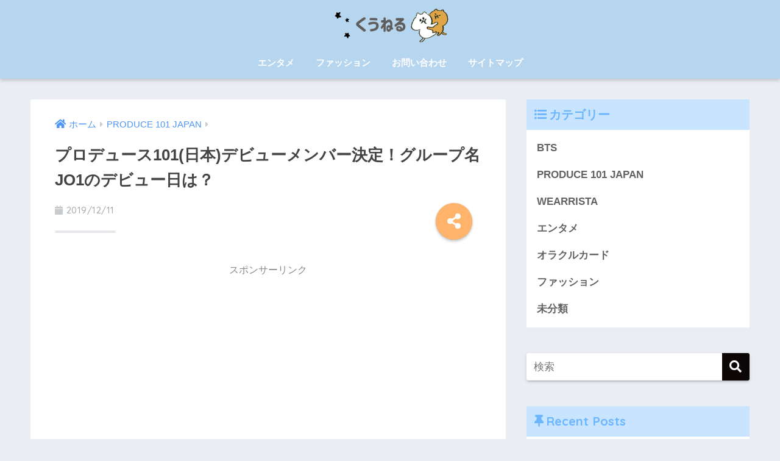

--- FILE ---
content_type: text/html; charset=UTF-8
request_url: https://chekko-8692.com/produce101-japan/
body_size: 19911
content:
<!doctype html>
<html lang="ja">
<head>
	
	<script async src="//pagead2.googlesyndication.com/pagead/js/adsbygoogle.js"></script>
<script>
  (adsbygoogle = window.adsbygoogle || []).push({
    google_ad_client: "ca-pub-6360668343178204",
    enable_page_level_ads: true
  });
</script>

	
	
  <meta charset="utf-8">
  <meta http-equiv="X-UA-Compatible" content="IE=edge">
  <meta name="HandheldFriendly" content="True">
  <meta name="MobileOptimized" content="320">
  <meta name="viewport" content="width=device-width, initial-scale=1 ,viewport-fit=cover"/>
  <meta name="msapplication-TileColor" content="#0c0607">
  <meta name="theme-color" content="#0c0607">
  <link rel="pingback" href="https://chekko-8692.com/xmlrpc.php">
  <title>プロデュース101(日本)デビューメンバー決定！グループ名JO1のデビュー日は？ | くうねる</title>

<!-- All in One SEO Pack 2.12 by Michael Torbert of Semper Fi Web Design[730,784] -->
<link rel="canonical" href="https://chekko-8692.com/produce101-japan/" />
			<script type="text/javascript" >
				window.ga=window.ga||function(){(ga.q=ga.q||[]).push(arguments)};ga.l=+new Date;
				ga('create', 'UA-139622193-1', 'auto');
				// Plugins
				
				ga('send', 'pageview');
			</script>
			<script async src="https://www.google-analytics.com/analytics.js"></script>
			<!-- /all in one seo pack -->
<link rel='dns-prefetch' href='//webfonts.xserver.jp' />
<link rel='dns-prefetch' href='//ajax.googleapis.com' />
<link rel='dns-prefetch' href='//s0.wp.com' />
<link rel='dns-prefetch' href='//www.google.com' />
<link rel='dns-prefetch' href='//fonts.googleapis.com' />
<link rel='dns-prefetch' href='//use.fontawesome.com' />
<link rel='dns-prefetch' href='//s.w.org' />
<link rel="alternate" type="application/rss+xml" title="くうねる &raquo; フィード" href="https://chekko-8692.com/feed/" />
<link rel="alternate" type="application/rss+xml" title="くうねる &raquo; コメントフィード" href="https://chekko-8692.com/comments/feed/" />
		<script type="text/javascript">
			window._wpemojiSettings = {"baseUrl":"https:\/\/s.w.org\/images\/core\/emoji\/11.2.0\/72x72\/","ext":".png","svgUrl":"https:\/\/s.w.org\/images\/core\/emoji\/11.2.0\/svg\/","svgExt":".svg","source":{"concatemoji":"https:\/\/chekko-8692.com\/wp-includes\/js\/wp-emoji-release.min.js"}};
			!function(e,a,t){var n,r,o,i=a.createElement("canvas"),p=i.getContext&&i.getContext("2d");function s(e,t){var a=String.fromCharCode;p.clearRect(0,0,i.width,i.height),p.fillText(a.apply(this,e),0,0);e=i.toDataURL();return p.clearRect(0,0,i.width,i.height),p.fillText(a.apply(this,t),0,0),e===i.toDataURL()}function c(e){var t=a.createElement("script");t.src=e,t.defer=t.type="text/javascript",a.getElementsByTagName("head")[0].appendChild(t)}for(o=Array("flag","emoji"),t.supports={everything:!0,everythingExceptFlag:!0},r=0;r<o.length;r++)t.supports[o[r]]=function(e){if(!p||!p.fillText)return!1;switch(p.textBaseline="top",p.font="600 32px Arial",e){case"flag":return s([55356,56826,55356,56819],[55356,56826,8203,55356,56819])?!1:!s([55356,57332,56128,56423,56128,56418,56128,56421,56128,56430,56128,56423,56128,56447],[55356,57332,8203,56128,56423,8203,56128,56418,8203,56128,56421,8203,56128,56430,8203,56128,56423,8203,56128,56447]);case"emoji":return!s([55358,56760,9792,65039],[55358,56760,8203,9792,65039])}return!1}(o[r]),t.supports.everything=t.supports.everything&&t.supports[o[r]],"flag"!==o[r]&&(t.supports.everythingExceptFlag=t.supports.everythingExceptFlag&&t.supports[o[r]]);t.supports.everythingExceptFlag=t.supports.everythingExceptFlag&&!t.supports.flag,t.DOMReady=!1,t.readyCallback=function(){t.DOMReady=!0},t.supports.everything||(n=function(){t.readyCallback()},a.addEventListener?(a.addEventListener("DOMContentLoaded",n,!1),e.addEventListener("load",n,!1)):(e.attachEvent("onload",n),a.attachEvent("onreadystatechange",function(){"complete"===a.readyState&&t.readyCallback()})),(n=t.source||{}).concatemoji?c(n.concatemoji):n.wpemoji&&n.twemoji&&(c(n.twemoji),c(n.wpemoji)))}(window,document,window._wpemojiSettings);
		</script>
		<style type="text/css">
img.wp-smiley,
img.emoji {
	display: inline !important;
	border: none !important;
	box-shadow: none !important;
	height: 1em !important;
	width: 1em !important;
	margin: 0 .07em !important;
	vertical-align: -0.1em !important;
	background: none !important;
	padding: 0 !important;
}
</style>
	<link rel='stylesheet' id='sng-stylesheet-css'  href='https://chekko-8692.com/wp-content/themes/sango-theme/style.css?ver1_8_1' type='text/css' media='all' />
<link rel='stylesheet' id='sng-option-css'  href='https://chekko-8692.com/wp-content/themes/sango-theme/entry-option.css?ver1_8_1' type='text/css' media='all' />
<link rel='stylesheet' id='sng-googlefonts-css'  href='//fonts.googleapis.com/css?family=Quicksand%3A500%2C700' type='text/css' media='all' />
<link rel='stylesheet' id='sng-fontawesome5-css'  href='https://use.fontawesome.com/releases/v5.7.2/css/all.css' type='text/css' media='all' />
<link rel='stylesheet' id='wp-block-library-css'  href='https://c0.wp.com/c/5.1.19/wp-includes/css/dist/block-library/style.min.css' type='text/css' media='all' />
<link rel='stylesheet' id='contact-form-7-css'  href='https://chekko-8692.com/wp-content/plugins/contact-form-7/includes/css/styles.css' type='text/css' media='all' />
<link rel='stylesheet' id='yyi_rinker_stylesheet-css'  href='https://chekko-8692.com/wp-content/plugins/yyi-rinker/css/style.css?v=1.1.4' type='text/css' media='all' />
<link rel='stylesheet' id='child-style-css'  href='https://chekko-8692.com/wp-content/themes/sango-theme-child/style.css' type='text/css' media='all' />
<link rel='stylesheet' id='jetpack_css-css'  href='https://c0.wp.com/p/jetpack/7.2.5/css/jetpack.css' type='text/css' media='all' />
<script type='text/javascript' src='https://ajax.googleapis.com/ajax/libs/jquery/2.2.4/jquery.min.js'></script>
<script type='text/javascript' src='//webfonts.xserver.jp/js/xserver.js'></script>
<script type='text/javascript' src='https://chekko-8692.com/wp-content/plugins/yyi-rinker/js/event-tracking.js?v=1.1.4'></script>
<link rel='https://api.w.org/' href='https://chekko-8692.com/wp-json/' />
<link rel="EditURI" type="application/rsd+xml" title="RSD" href="https://chekko-8692.com/xmlrpc.php?rsd" />
<link rel='shortlink' href='https://wp.me/paRLcu-JB' />
<link rel="alternate" type="application/json+oembed" href="https://chekko-8692.com/wp-json/oembed/1.0/embed?url=https%3A%2F%2Fchekko-8692.com%2Fproduce101-japan%2F" />
<link rel="alternate" type="text/xml+oembed" href="https://chekko-8692.com/wp-json/oembed/1.0/embed?url=https%3A%2F%2Fchekko-8692.com%2Fproduce101-japan%2F&#038;format=xml" />
        <!-- Copyright protection script -->
        <meta http-equiv="imagetoolbar" content="no">
        <script>
            /*<![CDATA[*/
            document.oncontextmenu = function () {
                return false;
            };
            /*]]>*/
        </script>
        <script type="text/javascript">
            /*<![CDATA[*/
            document.onselectstart = function () {
                event = event || window.event;
                var custom_input = event.target || event.srcElement;

                if (custom_input.type !== "text" && custom_input.type !== "textarea" && custom_input.type !== "password") {
                    return false;
                } else {
                    return true;
                }

            };
            if (window.sidebar) {
                document.onmousedown = function (e) {
                    var obj = e.target;
                    if (obj.tagName.toUpperCase() === 'SELECT'
                        || obj.tagName.toUpperCase() === "INPUT"
                        || obj.tagName.toUpperCase() === "TEXTAREA"
                        || obj.tagName.toUpperCase() === "PASSWORD") {
                        return true;
                    } else {
                        return false;
                    }
                };
            }
            window.onload = function () {
                document.body.style.webkitTouchCallout = 'none';
                document.body.style.KhtmlUserSelect = 'none';
            }
            /*]]>*/
        </script>
        <script type="text/javascript">
            /*<![CDATA[*/
            if (parent.frames.length > 0) {
                top.location.replace(document.location);
            }
            /*]]>*/
        </script>
        <script>
            /*<![CDATA[*/
            document.ondragstart = function () {
                return false;
            };
            /*]]>*/
        </script>
        <style type="text/css">

            * {
                -webkit-touch-callout: none;
                -webkit-user-select: none;
                -moz-user-select: none;
                user-select: none;
            }

            img {
                -webkit-touch-callout: none;
                -webkit-user-select: none;
                -moz-user-select: none;
                user-select: none;
            }

            input, textarea, select {
	            -webkit-user-select: auto;
            }

        </style>
        <!-- End Copyright protection script -->

        <!-- Source hidden -->

        <style>
.yyi-rinker-images {
    display: flex;
    justify-content: center;
    align-items: center;
    position: relative;

}
div.yyi-rinker-image img.yyi-rinker-main-img.hidden {
    display: none;
}

.yyi-rinker-images-arrow {
    cursor: pointer;
    position: absolute;
    top: 50%;
    display: block;
    margin-top: -11px;
    opacity: 0.6;
    width: 22px;
}

.yyi-rinker-images-arrow-left{
    left: -10px;
}
.yyi-rinker-images-arrow-right{
    right: -10px;
}

.yyi-rinker-images-arrow-left.hidden {
    display: none;
}

.yyi-rinker-images-arrow-right.hidden {
    display: none;
}
div.yyi-rinker-contents.yyi-rinker-design-tate  div.yyi-rinker-box{
    flex-direction: column;
}

div.yyi-rinker-contents.yyi-rinker-design-slim div.yyi-rinker-box .yyi-rinker-links {
    flex-direction: column;
}

div.yyi-rinker-contents.yyi-rinker-design-slim div.yyi-rinker-info {
    width: 100%;
}

div.yyi-rinker-contents.yyi-rinker-design-slim .yyi-rinker-title {
    text-align: center;
}

div.yyi-rinker-contents.yyi-rinker-design-slim .yyi-rinker-links {
    text-align: center;
}
div.yyi-rinker-contents.yyi-rinker-design-slim .yyi-rinker-image {
    margin: auto;
}

div.yyi-rinker-contents.yyi-rinker-design-slim div.yyi-rinker-info ul.yyi-rinker-links li {
	align-self: stretch;
}
div.yyi-rinker-contents.yyi-rinker-design-slim div.yyi-rinker-box div.yyi-rinker-info {
	padding: 0;
}
div.yyi-rinker-contents.yyi-rinker-design-slim div.yyi-rinker-box {
	flex-direction: column;
	padding: 14px 5px 0;
}

.yyi-rinker-design-slim div.yyi-rinker-box div.yyi-rinker-info {
	text-align: center;
}

.yyi-rinker-design-slim div.price-box span.price {
	display: block;
}

div.yyi-rinker-contents.yyi-rinker-design-slim div.yyi-rinker-info div.yyi-rinker-title a{
	font-size:16px;
}

div.yyi-rinker-contents.yyi-rinker-design-slim ul.yyi-rinker-links li.amazonkindlelink:before,  div.yyi-rinker-contents.yyi-rinker-design-slim ul.yyi-rinker-links li.amazonlink:before,  div.yyi-rinker-contents.yyi-rinker-design-slim ul.yyi-rinker-links li.rakutenlink:before,  div.yyi-rinker-contents.yyi-rinker-design-slim ul.yyi-rinker-links li.yahoolink:before {
	font-size:12px;
}

div.yyi-rinker-contents.yyi-rinker-design-slim ul.yyi-rinker-links li a {
	font-size: 13px;
}
.entry-content ul.yyi-rinker-links li {
	padding: 0;
}

				</style>
<link rel='dns-prefetch' href='//v0.wordpress.com'/>
<link rel='dns-prefetch' href='//c0.wp.com'/>
<style type='text/css'>img#wpstats{display:none}</style><meta property="og:title" content="プロデュース101(日本)デビューメンバー決定！グループ名JO1のデビュー日は？" />
<meta property="og:description" content="2019年12月11日19時放送の「PRODUCE JAPAN 101」の最終回でついにデビューメンバー11人 ... " />
<meta property="og:type" content="article" />
<meta property="og:url" content="https://chekko-8692.com/produce101-japan/" />
<meta property="og:image" content="https://chekko-8692.com/wp-content/uploads/2019/10/kuuneru.png" />
<meta property="og:site_name" content="くうねる" />
<meta name="twitter:card" content="summary_large_image" />

<!-- BEGIN recaptcha, injected by plugin wp-recaptcha-integration  -->

<!-- END recaptcha -->
<style type="text/css">.broken_link, a.broken_link {
	text-decoration: line-through;
}</style>
<!-- Jetpack Open Graph Tags -->
<meta property="og:type" content="article" />
<meta property="og:title" content="プロデュース101(日本)デビューメンバー決定！グループ名JO1のデビュー日は？" />
<meta property="og:url" content="https://chekko-8692.com/produce101-japan/" />
<meta property="og:description" content="2019年12月11日19時放送の「PRODUCE JAPAN 101」の最終回でついにデビューメンバー11人&hellip;" />
<meta property="article:published_time" content="2019-12-11T12:10:11+00:00" />
<meta property="article:modified_time" content="2019-12-11T12:26:00+00:00" />
<meta property="og:site_name" content="くうねる" />
<meta property="og:image" content="https://chekko-8692.com/wp-content/uploads/2019/10/cropped-himawari-to-hiyoko.png" />
<meta property="og:image:width" content="512" />
<meta property="og:image:height" content="512" />
<meta property="og:locale" content="ja_JP" />
<meta name="twitter:text:title" content="プロデュース101(日本)デビューメンバー決定！グループ名JO1のデビュー日は？" />
<meta name="twitter:image" content="https://chekko-8692.com/wp-content/uploads/2019/10/cropped-himawari-to-hiyoko-270x270.png" />
<meta name="twitter:card" content="summary" />

<!-- End Jetpack Open Graph Tags -->
<link rel="icon" href="https://chekko-8692.com/wp-content/uploads/2019/10/cropped-himawari-to-hiyoko-32x32.png" sizes="32x32" />
<link rel="icon" href="https://chekko-8692.com/wp-content/uploads/2019/10/cropped-himawari-to-hiyoko-192x192.png" sizes="192x192" />
<link rel="apple-touch-icon-precomposed" href="https://chekko-8692.com/wp-content/uploads/2019/10/cropped-himawari-to-hiyoko-180x180.png" />
<meta name="msapplication-TileImage" content="https://chekko-8692.com/wp-content/uploads/2019/10/cropped-himawari-to-hiyoko-270x270.png" />
<style>
a {color: #4f96f6;}
.main-c, .has-sango-main-color {color: #0c0607;}
.main-bc, .has-sango-main-background-color {background-color: #0c0607;}
.main-bdr, #inner-content .main-bdr {border-color:  #0c0607;}
.pastel-c, .has-sango-pastel-color {color: #c8e4ff; }
.pastel-bc, .has-sango-pastel-background-color, #inner-content .pastel-bc {background-color: #c8e4ff;}
.accent-c, .has-sango-accent-color {color: #ffb36b;}
.accent-bc, .has-sango-accent-background-color {background-color: #ffb36b;}
.header, #footer-menu, .drawer__title {background-color: #b6d5ef;}
#logo a {color: #FFF;}
.desktop-nav li a , .mobile-nav li a, #footer-menu a ,.copyright, #drawer__open, .header-search__open, .drawer__title {color: #FFF;}
.drawer__title .close span, .drawer__title .close span:before {background: #FFF;}
.desktop-nav li:after {background: #FFF;}
.mobile-nav .current-menu-item {border-bottom-color: #FFF;}
.widgettitle {color: #6bb6ff;background-color:#c8e4ff;}
.footer {background-color: #e0e4eb;}
.footer, .footer a, .footer .widget ul li a {color: #3c3c3c;}
#toc_container .toc_title, #footer_menu .raised, .pagination a, .pagination span, #reply-title:before , .entry-content blockquote:before ,.main-c-before li:before ,.main-c-b:before{color: #0c0607;}
#searchsubmit, #toc_container .toc_title:before, .cat-name, .pre_tag > span, .pagination .current, #submit ,.withtag_list > span,.main-bc-before li:before {background-color: #0c0607;}
#toc_container, h3 ,.li-mainbdr ul,.li-mainbdr ol {border-color: #0c0607;}
.search-title i ,.acc-bc-before li:before {background: #ffb36b;}
.li-accentbdr ul, .li-accentbdr ol {border-color: #ffb36b;}
.pagination a:hover ,.li-pastelbc ul, .li-pastelbc ol {background: #c8e4ff;}
body {font-size: 100%;}
@media only screen and (min-width: 481px) {
body {font-size: 107%;}
}
@media only screen and (min-width: 1030px) {
body {font-size: 107%;}
}
.totop {background: #5ba9f7;}
.header-info a {color: #FFF; background: linear-gradient(95deg,#738bff,#85e3ec);}
.fixed-menu ul {background: #FFF;}
.fixed-menu a {color: #a2a7ab;}
.fixed-menu .current-menu-item a , .fixed-menu ul li a.active {color: #6bb6ff;}
.post-tab {background: #FFF;} .post-tab>div {color: #a7a7a7} .post-tab > div.tab-active{background: linear-gradient(45deg,#bdb9ff,#67b8ff)}
</style>
			<style type="text/css" id="wp-custom-css">
				/* ===================
あわせて読みたい
複数リンク対応カスタマイズ
====================== */
.emphasize-link {
position: relative;
margin: 36px 0 16px;
padding: 16px 10px;
border: 2px solid #df8182;
background-color: #fffbf5;
}
.emphasize-link p:last-child {
margin-bottom: 0;
}
.emphasize-link::before {
position: absolute;
bottom: 100%;
left: -2px;
padding: 2px 6px;
content: "あわせて読みたい";
background-color: #df8182;
color: #fff;
font-weight: bold;
}			</style>
		</head>
<body class="post-template-default single single-post postid-2827 single-format-standard fa5">
  <div id="container">
    <header class="header header--center">
            <div id="inner-header" class="wrap cf">
    <p id="logo" class="h1 dfont">
    <a href="https://chekko-8692.com">
              <img src="https://chekko-8692.com/wp-content/uploads/2019/10/スクリーンショット-2019-10-20-14.24.34.png" alt="くうねる">
                </a>
  </p>
  <div class="header-search">
      <label class="header-search__open" for="header-search-input"><i class="fas fa-search"></i></label>
    <input type="checkbox" class="header-search__input" id="header-search-input" onclick="document.querySelector('.header-search__modal .searchform__input').focus()">
  <label class="header-search__close" for="header-search-input"></label>
  <div class="header-search__modal">
    <form role="search" method="get" id="searchform" class="searchform" action="https://chekko-8692.com/">
  <div>
    <input type="search" id="s" class="searchform__input" name="s" value="" placeholder="検索" />
    <button type="submit" id="searchsubmit" class="searchform__submit"><i class="fas fa-search"></i></button>
  </div>
</form>  </div>
</div>  <nav class="desktop-nav clearfix"><ul id="menu-menyu-1" class="menu"><li id="menu-item-2530" class="menu-item menu-item-type-taxonomy menu-item-object-category menu-item-has-children menu-item-2530"><a href="https://chekko-8692.com/category/%e3%82%a8%e3%83%b3%e3%82%bf%e3%83%a1/">エンタメ</a>
<ul class="sub-menu">
	<li id="menu-item-2532" class="menu-item menu-item-type-taxonomy menu-item-object-category current-post-ancestor current-menu-parent current-post-parent menu-item-2532"><a href="https://chekko-8692.com/category/produce-101-japan/">PRODUCE 101 JAPAN</a></li>
</ul>
</li>
<li id="menu-item-2531" class="menu-item menu-item-type-taxonomy menu-item-object-category menu-item-has-children menu-item-2531"><a href="https://chekko-8692.com/category/%e3%83%95%e3%82%a1%e3%83%83%e3%82%b7%e3%83%a7%e3%83%b3/">ファッション</a>
<ul class="sub-menu">
	<li id="menu-item-2533" class="menu-item menu-item-type-taxonomy menu-item-object-category menu-item-2533"><a href="https://chekko-8692.com/category/%e3%83%95%e3%82%a1%e3%83%83%e3%82%b7%e3%83%a7%e3%83%b3/wearrista/">WEARRISTA</a></li>
</ul>
</li>
<li id="menu-item-67" class="menu-item menu-item-type-post_type menu-item-object-page menu-item-67"><a href="https://chekko-8692.com/page-58/">お問い合わせ</a></li>
<li id="menu-item-68" class="menu-item menu-item-type-post_type menu-item-object-page menu-item-68"><a href="https://chekko-8692.com/page-55/">サイトマップ</a></li>
</ul></nav></div>
    </header>
      <div id="content">
    <div id="inner-content" class="wrap cf">
      <main id="main" class="m-all t-2of3 d-5of7 cf">
                  <article id="entry" class="cf post-2827 post type-post status-publish format-standard category-produce-101-japan nothumb">
            <header class="article-header entry-header">
  <nav id="breadcrumb"><ul itemscope itemtype="http://schema.org/BreadcrumbList"><li itemprop="itemListElement" itemscope itemtype="http://schema.org/ListItem"><a href="https://chekko-8692.com" itemprop="item"><span itemprop="name">ホーム</span></a><meta itemprop="position" content="1" /></li><li itemprop="itemListElement" itemscope itemtype="http://schema.org/ListItem"><a href="https://chekko-8692.com/category/produce-101-japan/" itemprop="item"><span itemprop="name">PRODUCE 101 JAPAN</span></a><meta itemprop="position" content="2" /></li></ul></nav>  <h1 class="entry-title single-title">プロデュース101(日本)デビューメンバー決定！グループ名JO1のデビュー日は？</h1>
  <p class="entry-meta vcard dfont">
          <time class="pubdate entry-time" datetime="2019-12-11">2019/12/11</time>
            </p>
        <input type="checkbox" id="fab">
    <label class="fab-btn accent-bc" for="fab"><i class="fas fa-share-alt"></i></label>
    <label class="fab__close-cover" for="fab"></label>
    <!--FABの中身-->
    <div id="fab__contents">
      <div class="fab__contents-main dfont">
        <label class="close" for="fab"><span></span></label>
        <p class="fab__contents_title">SHARE</p>
                  <div class="sns-btn sns-dif">
          <ul>
        <!-- twitter -->
        <li class="tw sns-btn__item">
          <a href="http://twitter.com/share?url=https%3A%2F%2Fchekko-8692.com%2Fproduce101-japan%2F&text=%E3%83%97%E3%83%AD%E3%83%87%E3%83%A5%E3%83%BC%E3%82%B9101%28%E6%97%A5%E6%9C%AC%29%E3%83%87%E3%83%93%E3%83%A5%E3%83%BC%E3%83%A1%E3%83%B3%E3%83%90%E3%83%BC%E6%B1%BA%E5%AE%9A%EF%BC%81%E3%82%B0%E3%83%AB%E3%83%BC%E3%83%97%E5%90%8DJO1%E3%81%AE%E3%83%87%E3%83%93%E3%83%A5%E3%83%BC%E6%97%A5%E3%81%AF%EF%BC%9F%EF%BD%9C%E3%81%8F%E3%81%86%E3%81%AD%E3%82%8B" target="_blank" rel="nofollow noopener noreferrer">
            <i class="fab fa-twitter"></i>            <span class="share_txt">ツイート</span>
          </a>
                  </li>
        <!-- facebook -->
        <li class="fb sns-btn__item">
          <a href="http://www.facebook.com/share.php?u=https%3A%2F%2Fchekko-8692.com%2Fproduce101-japan%2F&t=%E3%83%97%E3%83%AD%E3%83%87%E3%83%A5%E3%83%BC%E3%82%B9101%28%E6%97%A5%E6%9C%AC%29%E3%83%87%E3%83%93%E3%83%A5%E3%83%BC%E3%83%A1%E3%83%B3%E3%83%90%E3%83%BC%E6%B1%BA%E5%AE%9A%EF%BC%81%E3%82%B0%E3%83%AB%E3%83%BC%E3%83%97%E5%90%8DJO1%E3%81%AE%E3%83%87%E3%83%93%E3%83%A5%E3%83%BC%E6%97%A5%E3%81%AF%EF%BC%9F%EF%BD%9C%E3%81%8F%E3%81%86%E3%81%AD%E3%82%8B" target="_blank" rel="nofollow noopener noreferrer">
            <i class="fab fa-facebook"></i>            <span class="share_txt">シェア</span>
          </a>
                  </li>
        <!-- はてなブックマーク -->
        <li class="hatebu sns-btn__item">
          <a href="http://b.hatena.ne.jp/add?mode=confirm&url=https%3A%2F%2Fchekko-8692.com%2Fproduce101-japan%2F"  onclick="javascript:window.open(this.href, '', 'menubar=no,toolbar=no,resizable=yes,scrollbars=yes,height=400,width=510');return false;" target="_blank" rel="nofollow noopener noreferrer">
            <i class="fa fa-hatebu"></i>
            <span class="share_txt">はてブ</span>
          </a>
                  </li>
        <!-- LINE -->
        <li class="line sns-btn__item">
          <a href="http://line.me/R/msg/text/?https%3A%2F%2Fchekko-8692.com%2Fproduce101-japan%2F%0D%0A%E3%83%97%E3%83%AD%E3%83%87%E3%83%A5%E3%83%BC%E3%82%B9101%28%E6%97%A5%E6%9C%AC%29%E3%83%87%E3%83%93%E3%83%A5%E3%83%BC%E3%83%A1%E3%83%B3%E3%83%90%E3%83%BC%E6%B1%BA%E5%AE%9A%EF%BC%81%E3%82%B0%E3%83%AB%E3%83%BC%E3%83%97%E5%90%8DJO1%E3%81%AE%E3%83%87%E3%83%93%E3%83%A5%E3%83%BC%E6%97%A5%E3%81%AF%EF%BC%9F%EF%BD%9C%E3%81%8F%E3%81%86%E3%81%AD%E3%82%8B" target="_blank" rel="nofollow noopener noreferrer">
                          <i class="fab fa-line"></i>
                        <span class="share_txt share_txt_line dfont">LINE</span>
          </a>
        </li>
        <!-- Pocket -->
        <li class="pkt sns-btn__item">
          <a href="http://getpocket.com/edit?url=https%3A%2F%2Fchekko-8692.com%2Fproduce101-japan%2F&title=%E3%83%97%E3%83%AD%E3%83%87%E3%83%A5%E3%83%BC%E3%82%B9101%28%E6%97%A5%E6%9C%AC%29%E3%83%87%E3%83%93%E3%83%A5%E3%83%BC%E3%83%A1%E3%83%B3%E3%83%90%E3%83%BC%E6%B1%BA%E5%AE%9A%EF%BC%81%E3%82%B0%E3%83%AB%E3%83%BC%E3%83%97%E5%90%8DJO1%E3%81%AE%E3%83%87%E3%83%93%E3%83%A5%E3%83%BC%E6%97%A5%E3%81%AF%EF%BC%9F%EF%BD%9C%E3%81%8F%E3%81%86%E3%81%AD%E3%82%8B" target="_blank" rel="nofollow noopener noreferrer">
            <i class="fab fa-get-pocket"></i>            <span class="share_txt">Pocket</span>
          </a>
                  </li>
      </ul>
  </div>
        </div>
    </div>
    </header>
<section class="entry-content cf">
  <div class="widget_text sponsored"><p class="ads-title dfont">スポンサーリンク</p><div class="textwidget custom-html-widget"><script async src="https://pagead2.googlesyndication.com/pagead/js/adsbygoogle.js"></script>
<!-- Chekko-4 -->
<ins class="adsbygoogle"
     style="display:block"
     data-ad-client="ca-pub-6360668343178204"
     data-ad-slot="7579440768"
     data-ad-format="rectangle"
     data-full-width-responsive="true"></ins>
<script>
     (adsbygoogle = window.adsbygoogle || []).push({});
</script></div></div><p>2019年12月11日19時放送の「PRODUCE JAPAN 101」の最終回でついにデビューメンバー11人が決定！！</p>
    <div class="say left">
      <p class="faceicon"><img src="https://chekko-8692.com/wp-content/plugins/lazy-load/images/1x1.trans.gif" data-lazy-src="https://chekko-8692.com/wp-content/uploads/2019/10/mugiwara_kumasan.png" width="110"><noscript><img src="https://chekko-8692.com/wp-content/uploads/2019/10/mugiwara_kumasan.png" width="110"></noscript><span>くぅ</span></p>
      <div class="chatting"><div class="sc">グループ名が<span class="big"><b>JO1</b></span>であることも同時に発表 </div></div>
    </div>
<p>&nbsp;</p>
<p>最終回で1位に輝いたのは、豆原一成くん！番組当初から絶大な人気があり1位か2位と常にトップ争いをしていて最後の最後に1位に！</p>
<p>そして2位にはこれまで1位に最も多くとっていた川尻蓮くん、3位には川西拓実くん！</p>
<p>最後の1人である最後11人目は與那城 奨くんになりました！<br />
いつもデビュー圏内にいたシックスパックスの安藤 誠明くんが<br />
残念ながら11人にはデビューにならずでした。</p>
<div id="toc_container" class="no_bullets"><p class="toc_title">もくじ</p><ul class="toc_list"><li><a href="#PRODUCE_101_JAPAN">PRODUCE 101 JAPAN デビューメンバー</a><ul><li><a href="#1">1位 豆原 一成</a></li><li><a href="#2">2位 川尻 蓮</a></li><li><a href="#3">3位 川西 拓実</a></li><li><a href="#4">4位 大平 祥生</a></li><li><a href="#5">5位 鶴房 汐恩</a></li><li><a href="#6">6位 白岩 瑠姫</a></li><li><a href="#7">7位 佐藤 景瑚</a></li><li><a href="#8">8位 木全 翔也</a></li><li><a href="#9">9位 河野 純喜</a></li><li><a href="#10">10位 金城 碧海</a></li><li><a href="#11">11位 與那城 奨</a></li></ul></li><li><a href="#JO1">JO1のデビュー日は？</a></li></ul></div>
<h2 class="hh hh12"><span id="PRODUCE_101_JAPAN">PRODUCE 101 JAPAN デビューメンバー</span></h2>
<p>&nbsp;</p>
<h3><span id="1">1位 豆原 一成</span></h3>
<blockquote class="instagram-media" style="background: #FFF; border: 0; border-radius: 3px; box-shadow: 0 0 1px 0 rgba(0,0,0,0.5),0 1px 10px 0 rgba(0,0,0,0.15); margin: 1px; max-width: 540px; min-width: 326px; padding: 0; width: calc(100% - 2px);" data-instgrm-captioned="" data-instgrm-permalink="https://www.instagram.com/p/B5sjLRql2hm/?utm_source=ig_embed&amp;utm_campaign=loading" data-instgrm-version="12">
<div style="padding: 16px;">
<p>&nbsp;</p>
<div style="display: flex; flex-direction: row; align-items: center;">
<div style="background-color: #f4f4f4; border-radius: 50%; flex-grow: 0; height: 40px; margin-right: 14px; width: 40px;"></div>
<div style="display: flex; flex-direction: column; flex-grow: 1; justify-content: center;">
<div style="background-color: #f4f4f4; border-radius: 4px; flex-grow: 0; height: 14px; margin-bottom: 6px; width: 100px;"></div>
<div style="background-color: #f4f4f4; border-radius: 4px; flex-grow: 0; height: 14px; width: 60px;"></div>
</div>
</div>
<div style="padding: 19% 0;"></div>
<div style="display: block; height: 50px; margin: 0 auto 12px; width: 50px;"></div>
<div style="padding-top: 8px;">
<div style="color: #3897f0; font-family: Arial,sans-serif; font-size: 14px; font-style: normal; font-weight: 550; line-height: 18px;">この投稿をInstagramで見る</div>
</div>
<div style="padding: 12.5% 0;"></div>
<div style="display: flex; flex-direction: row; margin-bottom: 14px; align-items: center;">
<div>
<div style="background-color: #f4f4f4; border-radius: 50%; height: 12.5px; width: 12.5px; transform: translateX(0px) translateY(7px);"></div>
<div style="background-color: #f4f4f4; height: 12.5px; transform: rotate(-45deg) translateX(3px) translateY(1px); width: 12.5px; flex-grow: 0; margin-right: 14px; margin-left: 2px;"></div>
<div style="background-color: #f4f4f4; border-radius: 50%; height: 12.5px; width: 12.5px; transform: translateX(9px) translateY(-18px);"></div>
</div>
<div style="margin-left: 8px;">
<div style="background-color: #f4f4f4; border-radius: 50%; flex-grow: 0; height: 20px; width: 20px;"></div>
<div style="width: 0; height: 0; border-top: 2px solid transparent; border-left: 6px solid #f4f4f4; border-bottom: 2px solid transparent; transform: translateX(16px) translateY(-4px) rotate(30deg);"></div>
</div>
<div style="margin-left: auto;">
<div style="width: 0px; border-top: 8px solid #F4F4F4; border-right: 8px solid transparent; transform: translateY(16px);"></div>
<div style="background-color: #f4f4f4; flex-grow: 0; height: 12px; width: 16px; transform: translateY(-4px);"></div>
<div style="width: 0; height: 0; border-top: 8px solid #F4F4F4; border-left: 8px solid transparent; transform: translateY(-4px) translateX(8px);"></div>
</div>
</div>
<p>&nbsp;</p>
<p style="margin: 8px 0 0 0; padding: 0 4px;"><a style="color: #000; font-family: Arial,sans-serif; font-size: 14px; font-style: normal; font-weight: normal; line-height: 17px; text-decoration: none; word-wrap: break-word;" href="https://www.instagram.com/p/B5sjLRql2hm/?utm_source=ig_embed&amp;utm_campaign=loading" target="_blank" rel="noopener noreferrer">. #PRODUCE101JAPAN | 20名のファイナリストフォト公開！ . #豆原一成 (#mameharaissei) . 国民プロデューサーの皆様、あなたの推しMENに投票してください！ . 最終回は12月11日(水)夜7時 TBS系列(全国ネット)にて生放送 . また、12月11日(水)夜9時から最終回直後の様子をGYAO!で独占生配信！</a></p>
<p style="color: #c9c8cd; font-family: Arial,sans-serif; font-size: 14px; line-height: 17px; margin-bottom: 0; margin-top: 8px; overflow: hidden; padding: 8px 0 7px; text-align: center; text-overflow: ellipsis; white-space: nowrap;"><a style="color: #c9c8cd; font-family: Arial,sans-serif; font-size: 14px; font-style: normal; font-weight: normal; line-height: 17px;" href="https://www.instagram.com/produce101japan_official/?utm_source=ig_embed&amp;utm_campaign=loading" target="_blank" rel="noopener noreferrer"> PRODUCE 101 JAPAN</a>(@produce101japan_official)がシェアした投稿 &#8211; <time style="font-family: Arial,sans-serif; font-size: 14px; line-height: 17px;" datetime="2019-12-05T15:39:40+00:00">2019年12月月5日午前7時39分PST</time></p>
</div>
</blockquote>
<p><script async src="//www.instagram.com/embed.js"></script></p>
<p>年齢：17歳<br />
血液型：O型<br />
身長：173cm<br />
体重：69kg<br />
趣味：ダンス、歌を歌うこと、メルカリで服を見る、TikTokなど<br />
特技：90’s HIPHOPダンス、野球、水泳、仮面ライダーのものまね</p>
<p>&nbsp;</p>
<h3><span id="2">2位 川尻 蓮</span></h3>
<blockquote class="instagram-media" style="background: #FFF; border: 0; border-radius: 3px; box-shadow: 0 0 1px 0 rgba(0,0,0,0.5),0 1px 10px 0 rgba(0,0,0,0.15); margin: 1px; max-width: 540px; min-width: 326px; padding: 0; width: calc(100% - 2px);" data-instgrm-captioned="" data-instgrm-permalink="https://www.instagram.com/p/B5siH0Cl55e/?utm_source=ig_embed&amp;utm_campaign=loading" data-instgrm-version="12">
<div style="padding: 16px;">
<p>&nbsp;</p>
<div style="display: flex; flex-direction: row; align-items: center;">
<div style="background-color: #f4f4f4; border-radius: 50%; flex-grow: 0; height: 40px; margin-right: 14px; width: 40px;"></div>
<div style="display: flex; flex-direction: column; flex-grow: 1; justify-content: center;">
<div style="background-color: #f4f4f4; border-radius: 4px; flex-grow: 0; height: 14px; margin-bottom: 6px; width: 100px;"></div>
<div style="background-color: #f4f4f4; border-radius: 4px; flex-grow: 0; height: 14px; width: 60px;"></div>
</div>
</div>
<div style="padding: 19% 0;"></div>
<div style="display: block; height: 50px; margin: 0 auto 12px; width: 50px;"></div>
<div style="padding-top: 8px;">
<div style="color: #3897f0; font-family: Arial,sans-serif; font-size: 14px; font-style: normal; font-weight: 550; line-height: 18px;">この投稿をInstagramで見る</div>
</div>
<div style="padding: 12.5% 0;"></div>
<div style="display: flex; flex-direction: row; margin-bottom: 14px; align-items: center;">
<div>
<div style="background-color: #f4f4f4; border-radius: 50%; height: 12.5px; width: 12.5px; transform: translateX(0px) translateY(7px);"></div>
<div style="background-color: #f4f4f4; height: 12.5px; transform: rotate(-45deg) translateX(3px) translateY(1px); width: 12.5px; flex-grow: 0; margin-right: 14px; margin-left: 2px;"></div>
<div style="background-color: #f4f4f4; border-radius: 50%; height: 12.5px; width: 12.5px; transform: translateX(9px) translateY(-18px);"></div>
</div>
<div style="margin-left: 8px;">
<div style="background-color: #f4f4f4; border-radius: 50%; flex-grow: 0; height: 20px; width: 20px;"></div>
<div style="width: 0; height: 0; border-top: 2px solid transparent; border-left: 6px solid #f4f4f4; border-bottom: 2px solid transparent; transform: translateX(16px) translateY(-4px) rotate(30deg);"></div>
</div>
<div style="margin-left: auto;">
<div style="width: 0px; border-top: 8px solid #F4F4F4; border-right: 8px solid transparent; transform: translateY(16px);"></div>
<div style="background-color: #f4f4f4; flex-grow: 0; height: 12px; width: 16px; transform: translateY(-4px);"></div>
<div style="width: 0; height: 0; border-top: 8px solid #F4F4F4; border-left: 8px solid transparent; transform: translateY(-4px) translateX(8px);"></div>
</div>
</div>
<p>&nbsp;</p>
<p style="margin: 8px 0 0 0; padding: 0 4px;"><a style="color: #000; font-family: Arial,sans-serif; font-size: 14px; font-style: normal; font-weight: normal; line-height: 17px; text-decoration: none; word-wrap: break-word;" href="https://www.instagram.com/p/B5siH0Cl55e/?utm_source=ig_embed&amp;utm_campaign=loading" target="_blank" rel="noopener noreferrer">. #PRODUCE101JAPAN | 20名のファイナリストフォト公開！ . #川尻蓮 (#kawashiriren) . 国民プロデューサーの皆様、あなたの推しMENに投票してください！ . 最終回は12月11日(水)夜7時 TBS系列(全国ネット)にて生放送 . また、12月11日(水)夜9時から最終回直後の様子をGYAO!で独占生配信！</a></p>
<p style="color: #c9c8cd; font-family: Arial,sans-serif; font-size: 14px; line-height: 17px; margin-bottom: 0; margin-top: 8px; overflow: hidden; padding: 8px 0 7px; text-align: center; text-overflow: ellipsis; white-space: nowrap;"><a style="color: #c9c8cd; font-family: Arial,sans-serif; font-size: 14px; font-style: normal; font-weight: normal; line-height: 17px;" href="https://www.instagram.com/produce101japan_official/?utm_source=ig_embed&amp;utm_campaign=loading" target="_blank" rel="noopener noreferrer"> PRODUCE 101 JAPAN</a>(@produce101japan_official)がシェアした投稿 &#8211; <time style="font-family: Arial,sans-serif; font-size: 14px; line-height: 17px;" datetime="2019-12-05T15:30:27+00:00">2019年12月月5日午前7時30分PST</time></p>
</div>
</blockquote>
<p><script async src="//www.instagram.com/embed.js"></script></p>
<p>年齢：22歳<br />
血液型：O型<br />
身長：173cm<br />
体重：60kg<br />
趣味：ゲーム、体を動かすこと、マジックとお笑いを見ること<br />
特技：フリースタイルダンス</p>
<p>&nbsp;</p>
<h3><span id="3">3位 川西 拓実</span></h3>
<blockquote class="instagram-media" style="background: #FFF; border: 0; border-radius: 3px; box-shadow: 0 0 1px 0 rgba(0,0,0,0.5),0 1px 10px 0 rgba(0,0,0,0.15); margin: 1px; max-width: 540px; min-width: 326px; padding: 0; width: calc(100% - 2px);" data-instgrm-captioned="" data-instgrm-permalink="https://www.instagram.com/p/B5siOnXlVZ3/?utm_source=ig_embed&amp;utm_campaign=loading" data-instgrm-version="12">
<div style="padding: 16px;">
<p>&nbsp;</p>
<div style="display: flex; flex-direction: row; align-items: center;">
<div style="background-color: #f4f4f4; border-radius: 50%; flex-grow: 0; height: 40px; margin-right: 14px; width: 40px;"></div>
<div style="display: flex; flex-direction: column; flex-grow: 1; justify-content: center;">
<div style="background-color: #f4f4f4; border-radius: 4px; flex-grow: 0; height: 14px; margin-bottom: 6px; width: 100px;"></div>
<div style="background-color: #f4f4f4; border-radius: 4px; flex-grow: 0; height: 14px; width: 60px;"></div>
</div>
</div>
<div style="padding: 19% 0;"></div>
<div style="display: block; height: 50px; margin: 0 auto 12px; width: 50px;"></div>
<div style="padding-top: 8px;">
<div style="color: #3897f0; font-family: Arial,sans-serif; font-size: 14px; font-style: normal; font-weight: 550; line-height: 18px;">この投稿をInstagramで見る</div>
</div>
<div style="padding: 12.5% 0;"></div>
<div style="display: flex; flex-direction: row; margin-bottom: 14px; align-items: center;">
<div>
<div style="background-color: #f4f4f4; border-radius: 50%; height: 12.5px; width: 12.5px; transform: translateX(0px) translateY(7px);"></div>
<div style="background-color: #f4f4f4; height: 12.5px; transform: rotate(-45deg) translateX(3px) translateY(1px); width: 12.5px; flex-grow: 0; margin-right: 14px; margin-left: 2px;"></div>
<div style="background-color: #f4f4f4; border-radius: 50%; height: 12.5px; width: 12.5px; transform: translateX(9px) translateY(-18px);"></div>
</div>
<div style="margin-left: 8px;">
<div style="background-color: #f4f4f4; border-radius: 50%; flex-grow: 0; height: 20px; width: 20px;"></div>
<div style="width: 0; height: 0; border-top: 2px solid transparent; border-left: 6px solid #f4f4f4; border-bottom: 2px solid transparent; transform: translateX(16px) translateY(-4px) rotate(30deg);"></div>
</div>
<div style="margin-left: auto;">
<div style="width: 0px; border-top: 8px solid #F4F4F4; border-right: 8px solid transparent; transform: translateY(16px);"></div>
<div style="background-color: #f4f4f4; flex-grow: 0; height: 12px; width: 16px; transform: translateY(-4px);"></div>
<div style="width: 0; height: 0; border-top: 8px solid #F4F4F4; border-left: 8px solid transparent; transform: translateY(-4px) translateX(8px);"></div>
</div>
</div>
<p>&nbsp;</p>
<p style="margin: 8px 0 0 0; padding: 0 4px;"><a style="color: #000; font-family: Arial,sans-serif; font-size: 14px; font-style: normal; font-weight: normal; line-height: 17px; text-decoration: none; word-wrap: break-word;" href="https://www.instagram.com/p/B5siOnXlVZ3/?utm_source=ig_embed&amp;utm_campaign=loading" target="_blank" rel="noopener noreferrer">. #PRODUCE101JAPAN | 20名のファイナリストフォト公開！ . #川西拓実 (#kawanishitakumi) . 国民プロデューサーの皆様、あなたの推しMENに投票してください！ . 最終回は12月11日(水)夜7時 TBS系列(全国ネット)にて生放送 . また、12月11日(水)夜9時から最終回直後の様子をGYAO!で独占生配信！</a></p>
<p style="color: #c9c8cd; font-family: Arial,sans-serif; font-size: 14px; line-height: 17px; margin-bottom: 0; margin-top: 8px; overflow: hidden; padding: 8px 0 7px; text-align: center; text-overflow: ellipsis; white-space: nowrap;"><a style="color: #c9c8cd; font-family: Arial,sans-serif; font-size: 14px; font-style: normal; font-weight: normal; line-height: 17px;" href="https://www.instagram.com/produce101japan_official/?utm_source=ig_embed&amp;utm_campaign=loading" target="_blank" rel="noopener noreferrer"> PRODUCE 101 JAPAN</a>(@produce101japan_official)がシェアした投稿 &#8211; <time style="font-family: Arial,sans-serif; font-size: 14px; line-height: 17px;" datetime="2019-12-05T15:31:23+00:00">2019年12月月5日午前7時31分PST</time></p>
</div>
</blockquote>
<p><script async src="//www.instagram.com/embed.js"></script></p>
<p>年齢：20歳<br />
血液型：B型<br />
身長：170cm<br />
体重：57kg<br />
趣味：映画鑑賞<br />
特技：ビートボックス、ハンドスプリング</p>
<p>&nbsp;</p>
<h3><span id="4">4位 大平 祥生</span></h3>
<blockquote class="instagram-media" style="background: #FFF; border: 0; border-radius: 3px; box-shadow: 0 0 1px 0 rgba(0,0,0,0.5),0 1px 10px 0 rgba(0,0,0,0.15); margin: 1px; max-width: 540px; min-width: 326px; padding: 0; width: calc(100% - 2px);" data-instgrm-captioned="" data-instgrm-permalink="https://www.instagram.com/p/B5siB0YFBIJ/?utm_source=ig_embed&amp;utm_campaign=loading" data-instgrm-version="12">
<div style="padding: 16px;">
<p>&nbsp;</p>
<div style="display: flex; flex-direction: row; align-items: center;">
<div style="background-color: #f4f4f4; border-radius: 50%; flex-grow: 0; height: 40px; margin-right: 14px; width: 40px;"></div>
<div style="display: flex; flex-direction: column; flex-grow: 1; justify-content: center;">
<div style="background-color: #f4f4f4; border-radius: 4px; flex-grow: 0; height: 14px; margin-bottom: 6px; width: 100px;"></div>
<div style="background-color: #f4f4f4; border-radius: 4px; flex-grow: 0; height: 14px; width: 60px;"></div>
</div>
</div>
<div style="padding: 19% 0;"></div>
<div style="display: block; height: 50px; margin: 0 auto 12px; width: 50px;"></div>
<div style="padding-top: 8px;">
<div style="color: #3897f0; font-family: Arial,sans-serif; font-size: 14px; font-style: normal; font-weight: 550; line-height: 18px;">この投稿をInstagramで見る</div>
</div>
<div style="padding: 12.5% 0;"></div>
<div style="display: flex; flex-direction: row; margin-bottom: 14px; align-items: center;">
<div>
<div style="background-color: #f4f4f4; border-radius: 50%; height: 12.5px; width: 12.5px; transform: translateX(0px) translateY(7px);"></div>
<div style="background-color: #f4f4f4; height: 12.5px; transform: rotate(-45deg) translateX(3px) translateY(1px); width: 12.5px; flex-grow: 0; margin-right: 14px; margin-left: 2px;"></div>
<div style="background-color: #f4f4f4; border-radius: 50%; height: 12.5px; width: 12.5px; transform: translateX(9px) translateY(-18px);"></div>
</div>
<div style="margin-left: 8px;">
<div style="background-color: #f4f4f4; border-radius: 50%; flex-grow: 0; height: 20px; width: 20px;"></div>
<div style="width: 0; height: 0; border-top: 2px solid transparent; border-left: 6px solid #f4f4f4; border-bottom: 2px solid transparent; transform: translateX(16px) translateY(-4px) rotate(30deg);"></div>
</div>
<div style="margin-left: auto;">
<div style="width: 0px; border-top: 8px solid #F4F4F4; border-right: 8px solid transparent; transform: translateY(16px);"></div>
<div style="background-color: #f4f4f4; flex-grow: 0; height: 12px; width: 16px; transform: translateY(-4px);"></div>
<div style="width: 0; height: 0; border-top: 8px solid #F4F4F4; border-left: 8px solid transparent; transform: translateY(-4px) translateX(8px);"></div>
</div>
</div>
<p>&nbsp;</p>
<p style="margin: 8px 0 0 0; padding: 0 4px;"><a style="color: #000; font-family: Arial,sans-serif; font-size: 14px; font-style: normal; font-weight: normal; line-height: 17px; text-decoration: none; word-wrap: break-word;" href="https://www.instagram.com/p/B5siB0YFBIJ/?utm_source=ig_embed&amp;utm_campaign=loading" target="_blank" rel="noopener noreferrer">. #PRODUCE101JAPAN | 20名のファイナリストフォト公開！ . #大平祥生 (#ohirashosei) . 国民プロデューサーの皆様、あなたの推しMENに投票してください！ . 最終回は12月11日(水)夜7時 TBS系列(全国ネット)にて生放送 . また、12月11日(水)夜9時から最終回直後の様子をGYAO!で独占生配信！</a></p>
<p style="color: #c9c8cd; font-family: Arial,sans-serif; font-size: 14px; line-height: 17px; margin-bottom: 0; margin-top: 8px; overflow: hidden; padding: 8px 0 7px; text-align: center; text-overflow: ellipsis; white-space: nowrap;"><a style="color: #c9c8cd; font-family: Arial,sans-serif; font-size: 14px; font-style: normal; font-weight: normal; line-height: 17px;" href="https://www.instagram.com/produce101japan_official/?utm_source=ig_embed&amp;utm_campaign=loading" target="_blank" rel="noopener noreferrer"> PRODUCE 101 JAPAN</a>(@produce101japan_official)がシェアした投稿 &#8211; <time style="font-family: Arial,sans-serif; font-size: 14px; line-height: 17px;" datetime="2019-12-05T15:29:38+00:00">2019年12月月5日午前7時29分PST</time></p>
</div>
</blockquote>
<p><script async src="//www.instagram.com/embed.js"></script></p>
<p>年齢：19歳<br />
血液型：A型<br />
身長：176cm<br />
体重：63kg<br />
趣味：カメラ、散歩、映画鑑賞、動画編集、ビート作り<br />
特技：シフト、ダブルシフト</p>
<p>&nbsp;</p>
<h3><span id="5">5位 鶴房 汐恩</span></h3>
<blockquote class="instagram-media" style="background: #FFF; border: 0; border-radius: 3px; box-shadow: 0 0 1px 0 rgba(0,0,0,0.5),0 1px 10px 0 rgba(0,0,0,0.15); margin: 1px; max-width: 540px; min-width: 326px; padding: 0; width: calc(100% - 2px);" data-instgrm-captioned="" data-instgrm-permalink="https://www.instagram.com/p/B5si5aQlAaT/?utm_source=ig_embed&amp;utm_campaign=loading" data-instgrm-version="12">
<div style="padding: 16px;">
<p>&nbsp;</p>
<div style="display: flex; flex-direction: row; align-items: center;">
<div style="background-color: #f4f4f4; border-radius: 50%; flex-grow: 0; height: 40px; margin-right: 14px; width: 40px;"></div>
<div style="display: flex; flex-direction: column; flex-grow: 1; justify-content: center;">
<div style="background-color: #f4f4f4; border-radius: 4px; flex-grow: 0; height: 14px; margin-bottom: 6px; width: 100px;"></div>
<div style="background-color: #f4f4f4; border-radius: 4px; flex-grow: 0; height: 14px; width: 60px;"></div>
</div>
</div>
<div style="padding: 19% 0;"></div>
<div style="display: block; height: 50px; margin: 0 auto 12px; width: 50px;"></div>
<div style="padding-top: 8px;">
<div style="color: #3897f0; font-family: Arial,sans-serif; font-size: 14px; font-style: normal; font-weight: 550; line-height: 18px;">この投稿をInstagramで見る</div>
</div>
<div style="padding: 12.5% 0;"></div>
<div style="display: flex; flex-direction: row; margin-bottom: 14px; align-items: center;">
<div>
<div style="background-color: #f4f4f4; border-radius: 50%; height: 12.5px; width: 12.5px; transform: translateX(0px) translateY(7px);"></div>
<div style="background-color: #f4f4f4; height: 12.5px; transform: rotate(-45deg) translateX(3px) translateY(1px); width: 12.5px; flex-grow: 0; margin-right: 14px; margin-left: 2px;"></div>
<div style="background-color: #f4f4f4; border-radius: 50%; height: 12.5px; width: 12.5px; transform: translateX(9px) translateY(-18px);"></div>
</div>
<div style="margin-left: 8px;">
<div style="background-color: #f4f4f4; border-radius: 50%; flex-grow: 0; height: 20px; width: 20px;"></div>
<div style="width: 0; height: 0; border-top: 2px solid transparent; border-left: 6px solid #f4f4f4; border-bottom: 2px solid transparent; transform: translateX(16px) translateY(-4px) rotate(30deg);"></div>
</div>
<div style="margin-left: auto;">
<div style="width: 0px; border-top: 8px solid #F4F4F4; border-right: 8px solid transparent; transform: translateY(16px);"></div>
<div style="background-color: #f4f4f4; flex-grow: 0; height: 12px; width: 16px; transform: translateY(-4px);"></div>
<div style="width: 0; height: 0; border-top: 8px solid #F4F4F4; border-left: 8px solid transparent; transform: translateY(-4px) translateX(8px);"></div>
</div>
</div>
<p>&nbsp;</p>
<p style="margin: 8px 0 0 0; padding: 0 4px;"><a style="color: #000; font-family: Arial,sans-serif; font-size: 14px; font-style: normal; font-weight: normal; line-height: 17px; text-decoration: none; word-wrap: break-word;" href="https://www.instagram.com/p/B5si5aQlAaT/?utm_source=ig_embed&amp;utm_campaign=loading" target="_blank" rel="noopener noreferrer">. #PRODUCE101JAPAN | 20名のファイナリストフォト公開！ . #鶴房汐恩 (#tsuruboshion) . 国民プロデューサーの皆様、あなたの推しMENに投票してください！ . 最終回は12月11日(水)夜7時 TBS系列(全国ネット)にて生放送 . また、12月11日(水)夜9時から最終回直後の様子をGYAO!で独占生配信！</a></p>
<p style="color: #c9c8cd; font-family: Arial,sans-serif; font-size: 14px; line-height: 17px; margin-bottom: 0; margin-top: 8px; overflow: hidden; padding: 8px 0 7px; text-align: center; text-overflow: ellipsis; white-space: nowrap;"><a style="color: #c9c8cd; font-family: Arial,sans-serif; font-size: 14px; font-style: normal; font-weight: normal; line-height: 17px;" href="https://www.instagram.com/produce101japan_official/?utm_source=ig_embed&amp;utm_campaign=loading" target="_blank" rel="noopener noreferrer"> PRODUCE 101 JAPAN</a>(@produce101japan_official)がシェアした投稿 &#8211; <time style="font-family: Arial,sans-serif; font-size: 14px; line-height: 17px;" datetime="2019-12-05T15:37:14+00:00">2019年12月月5日午前7時37分PST</time></p>
</div>
</blockquote>
<p><script async src="//www.instagram.com/embed.js"></script></p>
<p>年齢：19歳<br />
血液型：A型<br />
身長：178cm<br />
体重：64kg<br />
趣味：歌、ダンス、ゲーム、音楽鑑賞<br />
特技：ダンス、歌</p>
<h3><span id="6">6位 白岩 瑠姫</span></h3>
<blockquote class="instagram-media" style="background: #FFF; border: 0; border-radius: 3px; box-shadow: 0 0 1px 0 rgba(0,0,0,0.5),0 1px 10px 0 rgba(0,0,0,0.15); margin: 1px; max-width: 540px; min-width: 326px; padding: 0; width: calc(100% - 2px);" data-instgrm-captioned="" data-instgrm-permalink="https://www.instagram.com/p/B5siyxvlpsT/?utm_source=ig_embed&amp;utm_campaign=loading" data-instgrm-version="12">
<div style="padding: 16px;">
<p>&nbsp;</p>
<div style="display: flex; flex-direction: row; align-items: center;">
<div style="background-color: #f4f4f4; border-radius: 50%; flex-grow: 0; height: 40px; margin-right: 14px; width: 40px;"></div>
<div style="display: flex; flex-direction: column; flex-grow: 1; justify-content: center;">
<div style="background-color: #f4f4f4; border-radius: 4px; flex-grow: 0; height: 14px; margin-bottom: 6px; width: 100px;"></div>
<div style="background-color: #f4f4f4; border-radius: 4px; flex-grow: 0; height: 14px; width: 60px;"></div>
</div>
</div>
<div style="padding: 19% 0;"></div>
<div style="display: block; height: 50px; margin: 0 auto 12px; width: 50px;"></div>
<div style="padding-top: 8px;">
<div style="color: #3897f0; font-family: Arial,sans-serif; font-size: 14px; font-style: normal; font-weight: 550; line-height: 18px;">この投稿をInstagramで見る</div>
</div>
<div style="padding: 12.5% 0;"></div>
<div style="display: flex; flex-direction: row; margin-bottom: 14px; align-items: center;">
<div>
<div style="background-color: #f4f4f4; border-radius: 50%; height: 12.5px; width: 12.5px; transform: translateX(0px) translateY(7px);"></div>
<div style="background-color: #f4f4f4; height: 12.5px; transform: rotate(-45deg) translateX(3px) translateY(1px); width: 12.5px; flex-grow: 0; margin-right: 14px; margin-left: 2px;"></div>
<div style="background-color: #f4f4f4; border-radius: 50%; height: 12.5px; width: 12.5px; transform: translateX(9px) translateY(-18px);"></div>
</div>
<div style="margin-left: 8px;">
<div style="background-color: #f4f4f4; border-radius: 50%; flex-grow: 0; height: 20px; width: 20px;"></div>
<div style="width: 0; height: 0; border-top: 2px solid transparent; border-left: 6px solid #f4f4f4; border-bottom: 2px solid transparent; transform: translateX(16px) translateY(-4px) rotate(30deg);"></div>
</div>
<div style="margin-left: auto;">
<div style="width: 0px; border-top: 8px solid #F4F4F4; border-right: 8px solid transparent; transform: translateY(16px);"></div>
<div style="background-color: #f4f4f4; flex-grow: 0; height: 12px; width: 16px; transform: translateY(-4px);"></div>
<div style="width: 0; height: 0; border-top: 8px solid #F4F4F4; border-left: 8px solid transparent; transform: translateY(-4px) translateX(8px);"></div>
</div>
</div>
<p>&nbsp;</p>
<p style="margin: 8px 0 0 0; padding: 0 4px;"><a style="color: #000; font-family: Arial,sans-serif; font-size: 14px; font-style: normal; font-weight: normal; line-height: 17px; text-decoration: none; word-wrap: break-word;" href="https://www.instagram.com/p/B5siyxvlpsT/?utm_source=ig_embed&amp;utm_campaign=loading" target="_blank" rel="noopener noreferrer">. #PRODUCE101JAPAN | 20名のファイナリストフォト公開！ . #白岩瑠姫 (#shiroiwaruki) . 国民プロデューサーの皆様、あなたの推しMENに投票してください！ . 最終回は12月11日(水)夜7時 TBS系列(全国ネット)にて生放送 . また、12月11日(水)夜9時から最終回直後の様子をGYAO!で独占生配信！</a></p>
<p style="color: #c9c8cd; font-family: Arial,sans-serif; font-size: 14px; line-height: 17px; margin-bottom: 0; margin-top: 8px; overflow: hidden; padding: 8px 0 7px; text-align: center; text-overflow: ellipsis; white-space: nowrap;"><a style="color: #c9c8cd; font-family: Arial,sans-serif; font-size: 14px; font-style: normal; font-weight: normal; line-height: 17px;" href="https://www.instagram.com/produce101japan_official/?utm_source=ig_embed&amp;utm_campaign=loading" target="_blank" rel="noopener noreferrer"> PRODUCE 101 JAPAN</a>(@produce101japan_official)がシェアした投稿 &#8211; <time style="font-family: Arial,sans-serif; font-size: 14px; line-height: 17px;" datetime="2019-12-05T15:36:19+00:00">2019年12月月5日午前7時36分PST</time></p>
</div>
</blockquote>
<p><script async src="//www.instagram.com/embed.js"></script></p>
<p>年齢：22歳<br />
血液型：O型<br />
身長：175cm<br />
体重：55kg<br />
趣味：作詞、作曲を含めたバンド活動、ギター演奏<br />
特技：ギター、サッカー</p>
<p>&nbsp;</p>
<h3><span id="7">7位 佐藤 景瑚</span></h3>
<blockquote class="instagram-media" style="background: #FFF; border: 0; border-radius: 3px; box-shadow: 0 0 1px 0 rgba(0,0,0,0.5),0 1px 10px 0 rgba(0,0,0,0.15); margin: 1px; max-width: 540px; min-width: 326px; padding: 0; width: calc(100% - 2px);" data-instgrm-captioned="" data-instgrm-permalink="https://www.instagram.com/p/B5sit2YFqdl/?utm_source=ig_embed&amp;utm_campaign=loading" data-instgrm-version="12">
<div style="padding: 16px;">
<p>&nbsp;</p>
<div style="display: flex; flex-direction: row; align-items: center;">
<div style="background-color: #f4f4f4; border-radius: 50%; flex-grow: 0; height: 40px; margin-right: 14px; width: 40px;"></div>
<div style="display: flex; flex-direction: column; flex-grow: 1; justify-content: center;">
<div style="background-color: #f4f4f4; border-radius: 4px; flex-grow: 0; height: 14px; margin-bottom: 6px; width: 100px;"></div>
<div style="background-color: #f4f4f4; border-radius: 4px; flex-grow: 0; height: 14px; width: 60px;"></div>
</div>
</div>
<div style="padding: 19% 0;"></div>
<div style="display: block; height: 50px; margin: 0 auto 12px; width: 50px;"></div>
<div style="padding-top: 8px;">
<div style="color: #3897f0; font-family: Arial,sans-serif; font-size: 14px; font-style: normal; font-weight: 550; line-height: 18px;">この投稿をInstagramで見る</div>
</div>
<div style="padding: 12.5% 0;"></div>
<div style="display: flex; flex-direction: row; margin-bottom: 14px; align-items: center;">
<div>
<div style="background-color: #f4f4f4; border-radius: 50%; height: 12.5px; width: 12.5px; transform: translateX(0px) translateY(7px);"></div>
<div style="background-color: #f4f4f4; height: 12.5px; transform: rotate(-45deg) translateX(3px) translateY(1px); width: 12.5px; flex-grow: 0; margin-right: 14px; margin-left: 2px;"></div>
<div style="background-color: #f4f4f4; border-radius: 50%; height: 12.5px; width: 12.5px; transform: translateX(9px) translateY(-18px);"></div>
</div>
<div style="margin-left: 8px;">
<div style="background-color: #f4f4f4; border-radius: 50%; flex-grow: 0; height: 20px; width: 20px;"></div>
<div style="width: 0; height: 0; border-top: 2px solid transparent; border-left: 6px solid #f4f4f4; border-bottom: 2px solid transparent; transform: translateX(16px) translateY(-4px) rotate(30deg);"></div>
</div>
<div style="margin-left: auto;">
<div style="width: 0px; border-top: 8px solid #F4F4F4; border-right: 8px solid transparent; transform: translateY(16px);"></div>
<div style="background-color: #f4f4f4; flex-grow: 0; height: 12px; width: 16px; transform: translateY(-4px);"></div>
<div style="width: 0; height: 0; border-top: 8px solid #F4F4F4; border-left: 8px solid transparent; transform: translateY(-4px) translateX(8px);"></div>
</div>
</div>
<p>&nbsp;</p>
<p style="margin: 8px 0 0 0; padding: 0 4px;"><a style="color: #000; font-family: Arial,sans-serif; font-size: 14px; font-style: normal; font-weight: normal; line-height: 17px; text-decoration: none; word-wrap: break-word;" href="https://www.instagram.com/p/B5sit2YFqdl/?utm_source=ig_embed&amp;utm_campaign=loading" target="_blank" rel="noopener noreferrer">. #PRODUCE101JAPAN | 20名のファイナリストフォト公開！ . #佐藤景瑚 (#satokeigo) . 国民プロデューサーの皆様、あなたの推しMENに投票してください！ . 最終回は12月11日(水)夜7時 TBS系列(全国ネット)にて生放送 . また、12月11日(水)夜9時から最終回直後の様子をGYAO!で独占生配信！</a></p>
<p style="color: #c9c8cd; font-family: Arial,sans-serif; font-size: 14px; line-height: 17px; margin-bottom: 0; margin-top: 8px; overflow: hidden; padding: 8px 0 7px; text-align: center; text-overflow: ellipsis; white-space: nowrap;"><a style="color: #c9c8cd; font-family: Arial,sans-serif; font-size: 14px; font-style: normal; font-weight: normal; line-height: 17px;" href="https://www.instagram.com/produce101japan_official/?utm_source=ig_embed&amp;utm_campaign=loading" target="_blank" rel="noopener noreferrer"> PRODUCE 101 JAPAN</a>(@produce101japan_official)がシェアした投稿 &#8211; <time style="font-family: Arial,sans-serif; font-size: 14px; line-height: 17px;" datetime="2019-12-05T15:35:39+00:00">2019年12月月5日午前7時35分PST</time></p>
</div>
</blockquote>
<p><script async src="//www.instagram.com/embed.js"></script></p>
<p>年齢：21歳<br />
血液型：A型<br />
身長：181cm<br />
体重：60kg<br />
趣味：ダンス、ビリヤード、ボーリング、サッカー<br />
特技：ダンス、ビリヤード、サッカー</p>
<h3><span id="8">8位 木全 翔也</span></h3>
<blockquote class="instagram-media" style="background: #FFF; border: 0; border-radius: 3px; box-shadow: 0 0 1px 0 rgba(0,0,0,0.5),0 1px 10px 0 rgba(0,0,0,0.15); margin: 1px; max-width: 540px; min-width: 326px; padding: 0; width: calc(100% - 2px);" data-instgrm-captioned="" data-instgrm-permalink="https://www.instagram.com/p/B5siVsqFhPg/?utm_source=ig_embed&amp;utm_campaign=loading" data-instgrm-version="12">
<div style="padding: 16px;">
<p>&nbsp;</p>
<div style="display: flex; flex-direction: row; align-items: center;">
<div style="background-color: #f4f4f4; border-radius: 50%; flex-grow: 0; height: 40px; margin-right: 14px; width: 40px;"></div>
<div style="display: flex; flex-direction: column; flex-grow: 1; justify-content: center;">
<div style="background-color: #f4f4f4; border-radius: 4px; flex-grow: 0; height: 14px; margin-bottom: 6px; width: 100px;"></div>
<div style="background-color: #f4f4f4; border-radius: 4px; flex-grow: 0; height: 14px; width: 60px;"></div>
</div>
</div>
<div style="padding: 19% 0;"></div>
<div style="display: block; height: 50px; margin: 0 auto 12px; width: 50px;"></div>
<div style="padding-top: 8px;">
<div style="color: #3897f0; font-family: Arial,sans-serif; font-size: 14px; font-style: normal; font-weight: 550; line-height: 18px;">この投稿をInstagramで見る</div>
</div>
<div style="padding: 12.5% 0;"></div>
<div style="display: flex; flex-direction: row; margin-bottom: 14px; align-items: center;">
<div>
<div style="background-color: #f4f4f4; border-radius: 50%; height: 12.5px; width: 12.5px; transform: translateX(0px) translateY(7px);"></div>
<div style="background-color: #f4f4f4; height: 12.5px; transform: rotate(-45deg) translateX(3px) translateY(1px); width: 12.5px; flex-grow: 0; margin-right: 14px; margin-left: 2px;"></div>
<div style="background-color: #f4f4f4; border-radius: 50%; height: 12.5px; width: 12.5px; transform: translateX(9px) translateY(-18px);"></div>
</div>
<div style="margin-left: 8px;">
<div style="background-color: #f4f4f4; border-radius: 50%; flex-grow: 0; height: 20px; width: 20px;"></div>
<div style="width: 0; height: 0; border-top: 2px solid transparent; border-left: 6px solid #f4f4f4; border-bottom: 2px solid transparent; transform: translateX(16px) translateY(-4px) rotate(30deg);"></div>
</div>
<div style="margin-left: auto;">
<div style="width: 0px; border-top: 8px solid #F4F4F4; border-right: 8px solid transparent; transform: translateY(16px);"></div>
<div style="background-color: #f4f4f4; flex-grow: 0; height: 12px; width: 16px; transform: translateY(-4px);"></div>
<div style="width: 0; height: 0; border-top: 8px solid #F4F4F4; border-left: 8px solid transparent; transform: translateY(-4px) translateX(8px);"></div>
</div>
</div>
<p>&nbsp;</p>
<p style="margin: 8px 0 0 0; padding: 0 4px;"><a style="color: #000; font-family: Arial,sans-serif; font-size: 14px; font-style: normal; font-weight: normal; line-height: 17px; text-decoration: none; word-wrap: break-word;" href="https://www.instagram.com/p/B5siVsqFhPg/?utm_source=ig_embed&amp;utm_campaign=loading" target="_blank" rel="noopener noreferrer">. #PRODUCE101JAPAN | 20名のファイナリストフォト公開！ . #木全翔也 (#kimatasyoya) . 国民プロデューサーの皆様、あなたの推しMENに投票してください！ . 最終回は12月11日(水)夜7時 TBS系列(全国ネット)にて生放送 . また、12月11日(水)夜9時から最終回直後の様子をGYAO!で独占生配信！</a></p>
<p style="color: #c9c8cd; font-family: Arial,sans-serif; font-size: 14px; line-height: 17px; margin-bottom: 0; margin-top: 8px; overflow: hidden; padding: 8px 0 7px; text-align: center; text-overflow: ellipsis; white-space: nowrap;"><a style="color: #c9c8cd; font-family: Arial,sans-serif; font-size: 14px; font-style: normal; font-weight: normal; line-height: 17px;" href="https://www.instagram.com/produce101japan_official/?utm_source=ig_embed&amp;utm_campaign=loading" target="_blank" rel="noopener noreferrer"> PRODUCE 101 JAPAN</a>(@produce101japan_official)がシェアした投稿 &#8211; <time style="font-family: Arial,sans-serif; font-size: 14px; line-height: 17px;" datetime="2019-12-05T15:32:21+00:00">2019年12月月5日午前7時32分PST</time></p>
</div>
</blockquote>
<p><script async src="//www.instagram.com/embed.js"></script></p>
<p>年齢：19歳<br />
血液型：A型<br />
身長：171cm<br />
体重：60kg<br />
趣味：バイクに乗ること、ダンス、歌、食べること、ファッション、絵を描く、映画をみること<br />
特技：ものまね、泳ぐ、サッカー</p>
<p>&nbsp;</p>
<h3><span id="9">9位 河野 純喜</span></h3>
<blockquote class="instagram-media" style="background: #FFF; border: 0; border-radius: 3px; box-shadow: 0 0 1px 0 rgba(0,0,0,0.5),0 1px 10px 0 rgba(0,0,0,0.15); margin: 1px; max-width: 540px; min-width: 326px; padding: 0; width: calc(100% - 2px);" data-instgrm-captioned="" data-instgrm-permalink="https://www.instagram.com/p/B5sihKtlf4d/?utm_source=ig_embed&amp;utm_campaign=loading" data-instgrm-version="12">
<div style="padding: 16px;">
<p>&nbsp;</p>
<div style="display: flex; flex-direction: row; align-items: center;">
<div style="background-color: #f4f4f4; border-radius: 50%; flex-grow: 0; height: 40px; margin-right: 14px; width: 40px;"></div>
<div style="display: flex; flex-direction: column; flex-grow: 1; justify-content: center;">
<div style="background-color: #f4f4f4; border-radius: 4px; flex-grow: 0; height: 14px; margin-bottom: 6px; width: 100px;"></div>
<div style="background-color: #f4f4f4; border-radius: 4px; flex-grow: 0; height: 14px; width: 60px;"></div>
</div>
</div>
<div style="padding: 19% 0;"></div>
<div style="display: block; height: 50px; margin: 0 auto 12px; width: 50px;"></div>
<div style="padding-top: 8px;">
<div style="color: #3897f0; font-family: Arial,sans-serif; font-size: 14px; font-style: normal; font-weight: 550; line-height: 18px;">この投稿をInstagramで見る</div>
</div>
<div style="padding: 12.5% 0;"></div>
<div style="display: flex; flex-direction: row; margin-bottom: 14px; align-items: center;">
<div>
<div style="background-color: #f4f4f4; border-radius: 50%; height: 12.5px; width: 12.5px; transform: translateX(0px) translateY(7px);"></div>
<div style="background-color: #f4f4f4; height: 12.5px; transform: rotate(-45deg) translateX(3px) translateY(1px); width: 12.5px; flex-grow: 0; margin-right: 14px; margin-left: 2px;"></div>
<div style="background-color: #f4f4f4; border-radius: 50%; height: 12.5px; width: 12.5px; transform: translateX(9px) translateY(-18px);"></div>
</div>
<div style="margin-left: 8px;">
<div style="background-color: #f4f4f4; border-radius: 50%; flex-grow: 0; height: 20px; width: 20px;"></div>
<div style="width: 0; height: 0; border-top: 2px solid transparent; border-left: 6px solid #f4f4f4; border-bottom: 2px solid transparent; transform: translateX(16px) translateY(-4px) rotate(30deg);"></div>
</div>
<div style="margin-left: auto;">
<div style="width: 0px; border-top: 8px solid #F4F4F4; border-right: 8px solid transparent; transform: translateY(16px);"></div>
<div style="background-color: #f4f4f4; flex-grow: 0; height: 12px; width: 16px; transform: translateY(-4px);"></div>
<div style="width: 0; height: 0; border-top: 8px solid #F4F4F4; border-left: 8px solid transparent; transform: translateY(-4px) translateX(8px);"></div>
</div>
</div>
<p>&nbsp;</p>
<p style="margin: 8px 0 0 0; padding: 0 4px;"><a style="color: #000; font-family: Arial,sans-serif; font-size: 14px; font-style: normal; font-weight: normal; line-height: 17px; text-decoration: none; word-wrap: break-word;" href="https://www.instagram.com/p/B5sihKtlf4d/?utm_source=ig_embed&amp;utm_campaign=loading" target="_blank" rel="noopener noreferrer">. #PRODUCE101JAPAN | 20名のファイナリストフォト公開！ . #河野純喜 (#konojunki) . 国民プロデューサーの皆様、あなたの推しMENに投票してください！ . 最終回は12月11日(水)夜7時 TBS系列(全国ネット)にて生放送 . また、12月11日(水)夜9時から最終回直後の様子をGYAO!で独占生配信！</a></p>
<p style="color: #c9c8cd; font-family: Arial,sans-serif; font-size: 14px; line-height: 17px; margin-bottom: 0; margin-top: 8px; overflow: hidden; padding: 8px 0 7px; text-align: center; text-overflow: ellipsis; white-space: nowrap;"><a style="color: #c9c8cd; font-family: Arial,sans-serif; font-size: 14px; font-style: normal; font-weight: normal; line-height: 17px;" href="https://www.instagram.com/produce101japan_official/?utm_source=ig_embed&amp;utm_campaign=loading" target="_blank" rel="noopener noreferrer"> PRODUCE 101 JAPAN</a>(@produce101japan_official)がシェアした投稿 &#8211; <time style="font-family: Arial,sans-serif; font-size: 14px; line-height: 17px;" datetime="2019-12-05T15:33:55+00:00">2019年12月月5日午前7時33分PST</time></p>
</div>
</blockquote>
<p><script async src="//www.instagram.com/embed.js"></script></p>
<p>年齢：21歳<br />
血液型：O型<br />
身長：174cm<br />
体重：64kg<br />
趣味：筋トレ、ランニング、旅、将棋<br />
特技：サッカー、英語、ものまね(ディズニー)</p>
<p>&nbsp;</p>
<h3><span id="10">10位 金城 碧海</span></h3>
<blockquote class="instagram-media" style="background: #FFF; border: 0; border-radius: 3px; box-shadow: 0 0 1px 0 rgba(0,0,0,0.5),0 1px 10px 0 rgba(0,0,0,0.15); margin: 1px; max-width: 540px; min-width: 326px; padding: 0; width: calc(100% - 2px);" data-instgrm-captioned="" data-instgrm-permalink="https://www.instagram.com/p/B5sibb-lwCR/?utm_source=ig_embed&amp;utm_campaign=loading" data-instgrm-version="12">
<div style="padding: 16px;">
<p>&nbsp;</p>
<div style="display: flex; flex-direction: row; align-items: center;">
<div style="background-color: #f4f4f4; border-radius: 50%; flex-grow: 0; height: 40px; margin-right: 14px; width: 40px;"></div>
<div style="display: flex; flex-direction: column; flex-grow: 1; justify-content: center;">
<div style="background-color: #f4f4f4; border-radius: 4px; flex-grow: 0; height: 14px; margin-bottom: 6px; width: 100px;"></div>
<div style="background-color: #f4f4f4; border-radius: 4px; flex-grow: 0; height: 14px; width: 60px;"></div>
</div>
</div>
<div style="padding: 19% 0;"></div>
<div style="display: block; height: 50px; margin: 0 auto 12px; width: 50px;"></div>
<div style="padding-top: 8px;">
<div style="color: #3897f0; font-family: Arial,sans-serif; font-size: 14px; font-style: normal; font-weight: 550; line-height: 18px;">この投稿をInstagramで見る</div>
</div>
<div style="padding: 12.5% 0;"></div>
<div style="display: flex; flex-direction: row; margin-bottom: 14px; align-items: center;">
<div>
<div style="background-color: #f4f4f4; border-radius: 50%; height: 12.5px; width: 12.5px; transform: translateX(0px) translateY(7px);"></div>
<div style="background-color: #f4f4f4; height: 12.5px; transform: rotate(-45deg) translateX(3px) translateY(1px); width: 12.5px; flex-grow: 0; margin-right: 14px; margin-left: 2px;"></div>
<div style="background-color: #f4f4f4; border-radius: 50%; height: 12.5px; width: 12.5px; transform: translateX(9px) translateY(-18px);"></div>
</div>
<div style="margin-left: 8px;">
<div style="background-color: #f4f4f4; border-radius: 50%; flex-grow: 0; height: 20px; width: 20px;"></div>
<div style="width: 0; height: 0; border-top: 2px solid transparent; border-left: 6px solid #f4f4f4; border-bottom: 2px solid transparent; transform: translateX(16px) translateY(-4px) rotate(30deg);"></div>
</div>
<div style="margin-left: auto;">
<div style="width: 0px; border-top: 8px solid #F4F4F4; border-right: 8px solid transparent; transform: translateY(16px);"></div>
<div style="background-color: #f4f4f4; flex-grow: 0; height: 12px; width: 16px; transform: translateY(-4px);"></div>
<div style="width: 0; height: 0; border-top: 8px solid #F4F4F4; border-left: 8px solid transparent; transform: translateY(-4px) translateX(8px);"></div>
</div>
</div>
<p>&nbsp;</p>
<p style="margin: 8px 0 0 0; padding: 0 4px;"><a style="color: #000; font-family: Arial,sans-serif; font-size: 14px; font-style: normal; font-weight: normal; line-height: 17px; text-decoration: none; word-wrap: break-word;" href="https://www.instagram.com/p/B5sibb-lwCR/?utm_source=ig_embed&amp;utm_campaign=loading" target="_blank" rel="noopener noreferrer">. #PRODUCE101JAPAN | 20名のファイナリストフォト公開！ . #金城碧海 (#kinjosukai) . 国民プロデューサーの皆様、あなたの推しMENに投票してください！ . 最終回は12月11日(水)夜7時 TBS系列(全国ネット)にて生放送 . また、12月11日(水)夜9時から最終回直後の様子をGYAO!で独占生配信！</a></p>
<p style="color: #c9c8cd; font-family: Arial,sans-serif; font-size: 14px; line-height: 17px; margin-bottom: 0; margin-top: 8px; overflow: hidden; padding: 8px 0 7px; text-align: center; text-overflow: ellipsis; white-space: nowrap;"><a style="color: #c9c8cd; font-family: Arial,sans-serif; font-size: 14px; font-style: normal; font-weight: normal; line-height: 17px;" href="https://www.instagram.com/produce101japan_official/?utm_source=ig_embed&amp;utm_campaign=loading" target="_blank" rel="noopener noreferrer"> PRODUCE 101 JAPAN</a>(@produce101japan_official)がシェアした投稿 &#8211; <time style="font-family: Arial,sans-serif; font-size: 14px; line-height: 17px;" datetime="2019-12-05T15:33:08+00:00">2019年12月月5日午前7時33分PST</time></p>
</div>
</blockquote>
<p><script async src="//www.instagram.com/embed.js"></script></p>
<p>年齢：19歳<br />
血液型：A型<br />
身長：178cm<br />
体重：60kg<br />
趣味：映画鑑賞、音楽鑑賞<br />
特技：お母さんモノマネ、空手、浜歩き、サッカー(球技)</p>
<h3><span id="11">11位 與那城 奨</span></h3>
<blockquote class="instagram-media" style="background: #FFF; border: 0; border-radius: 3px; box-shadow: 0 0 1px 0 rgba(0,0,0,0.5),0 1px 10px 0 rgba(0,0,0,0.15); margin: 1px; max-width: 540px; min-width: 326px; padding: 0; width: calc(100% - 2px);" data-instgrm-captioned="" data-instgrm-permalink="https://www.instagram.com/p/B5sjXjTl_L1/?utm_source=ig_embed&amp;utm_campaign=loading" data-instgrm-version="12">
<div style="padding: 16px;">
<p>&nbsp;</p>
<div style="display: flex; flex-direction: row; align-items: center;">
<div style="background-color: #f4f4f4; border-radius: 50%; flex-grow: 0; height: 40px; margin-right: 14px; width: 40px;"></div>
<div style="display: flex; flex-direction: column; flex-grow: 1; justify-content: center;">
<div style="background-color: #f4f4f4; border-radius: 4px; flex-grow: 0; height: 14px; margin-bottom: 6px; width: 100px;"></div>
<div style="background-color: #f4f4f4; border-radius: 4px; flex-grow: 0; height: 14px; width: 60px;"></div>
</div>
</div>
<div style="padding: 19% 0;"></div>
<div style="display: block; height: 50px; margin: 0 auto 12px; width: 50px;"></div>
<div style="padding-top: 8px;">
<div style="color: #3897f0; font-family: Arial,sans-serif; font-size: 14px; font-style: normal; font-weight: 550; line-height: 18px;">この投稿をInstagramで見る</div>
</div>
<div style="padding: 12.5% 0;"></div>
<div style="display: flex; flex-direction: row; margin-bottom: 14px; align-items: center;">
<div>
<div style="background-color: #f4f4f4; border-radius: 50%; height: 12.5px; width: 12.5px; transform: translateX(0px) translateY(7px);"></div>
<div style="background-color: #f4f4f4; height: 12.5px; transform: rotate(-45deg) translateX(3px) translateY(1px); width: 12.5px; flex-grow: 0; margin-right: 14px; margin-left: 2px;"></div>
<div style="background-color: #f4f4f4; border-radius: 50%; height: 12.5px; width: 12.5px; transform: translateX(9px) translateY(-18px);"></div>
</div>
<div style="margin-left: 8px;">
<div style="background-color: #f4f4f4; border-radius: 50%; flex-grow: 0; height: 20px; width: 20px;"></div>
<div style="width: 0; height: 0; border-top: 2px solid transparent; border-left: 6px solid #f4f4f4; border-bottom: 2px solid transparent; transform: translateX(16px) translateY(-4px) rotate(30deg);"></div>
</div>
<div style="margin-left: auto;">
<div style="width: 0px; border-top: 8px solid #F4F4F4; border-right: 8px solid transparent; transform: translateY(16px);"></div>
<div style="background-color: #f4f4f4; flex-grow: 0; height: 12px; width: 16px; transform: translateY(-4px);"></div>
<div style="width: 0; height: 0; border-top: 8px solid #F4F4F4; border-left: 8px solid transparent; transform: translateY(-4px) translateX(8px);"></div>
</div>
</div>
<p>&nbsp;</p>
<p style="margin: 8px 0 0 0; padding: 0 4px;"><a style="color: #000; font-family: Arial,sans-serif; font-size: 14px; font-style: normal; font-weight: normal; line-height: 17px; text-decoration: none; word-wrap: break-word;" href="https://www.instagram.com/p/B5sjXjTl_L1/?utm_source=ig_embed&amp;utm_campaign=loading" target="_blank" rel="noopener noreferrer">. #PRODUCE101JAPAN | 20名のファイナリストフォト公開！ . #與那城奨 (#yonashirosho) . 国民プロデューサーの皆様、あなたの推しMENに投票してください！ . 最終回は12月11日(水)夜7時 TBS系列(全国ネット)にて生放送 . また、12月11日(水)夜9時から最終回直後の様子をGYAO!で独占生配信！</a></p>
<p style="color: #c9c8cd; font-family: Arial,sans-serif; font-size: 14px; line-height: 17px; margin-bottom: 0; margin-top: 8px; overflow: hidden; padding: 8px 0 7px; text-align: center; text-overflow: ellipsis; white-space: nowrap;"><a style="color: #c9c8cd; font-family: Arial,sans-serif; font-size: 14px; font-style: normal; font-weight: normal; line-height: 17px;" href="https://www.instagram.com/produce101japan_official/?utm_source=ig_embed&amp;utm_campaign=loading" target="_blank" rel="noopener noreferrer"> PRODUCE 101 JAPAN</a>(@produce101japan_official)がシェアした投稿 &#8211; <time style="font-family: Arial,sans-serif; font-size: 14px; line-height: 17px;" datetime="2019-12-05T15:41:21+00:00">2019年12月月5日午前7時41分PST</time></p>
</div>
</blockquote>
<p><script async src="//www.instagram.com/embed.js"></script></p>
<p>年齢：24歳<br />
血液型：O型<br />
身長：180cm<br />
体重：70kg<br />
趣味：筋トレ、ギター(アコースティック)、英会話、映画鑑賞(洋画)<br />
特技：ギター(アコースティック)、英会話(日常会話)、筋トレ</p>
<h2 class="hh hh12"><span id="JO1">JO1のデビュー日は？</span></h2>
<p>JO1のデビュー日が気になりますね！</p>
<p>はっきりとした詳細はまだ未定のようですが、2020年2月に<br />
デビューする予定のようです☆</p>
<p>課題曲も全てカッコよくいい曲が多いのでデビュー曲も<br />
かなり期待できますよね！</p>
<p>いつも練習生のかっこいいダンス披露してくれてるので<br />
パフォーマンスもとても楽しみですよね＾＾</p>

<div class="widget_text sponsored dfont"><p class="ads-title">スポンサーリンク</p><div class="textwidget custom-html-widget"><script async src="https://pagead2.googlesyndication.com/pagead/js/adsbygoogle.js"></script>
<!-- Chekko-4 -->
<ins class="adsbygoogle"
     style="display:block"
     data-ad-client="ca-pub-6360668343178204"
     data-ad-slot="7579440768"
     data-ad-format="rectangle"
     data-full-width-responsive="true"></ins>
<script>
     (adsbygoogle = window.adsbygoogle || []).push({});
</script></div></div></section><footer class="article-footer">
  <aside>
    <div class="footer-contents">
        <div class="sns-btn">
    <span class="sns-btn__title dfont">SHARE</span>      <ul>
        <!-- twitter -->
        <li class="tw sns-btn__item">
          <a href="http://twitter.com/share?url=https%3A%2F%2Fchekko-8692.com%2Fproduce101-japan%2F&text=%E3%83%97%E3%83%AD%E3%83%87%E3%83%A5%E3%83%BC%E3%82%B9101%28%E6%97%A5%E6%9C%AC%29%E3%83%87%E3%83%93%E3%83%A5%E3%83%BC%E3%83%A1%E3%83%B3%E3%83%90%E3%83%BC%E6%B1%BA%E5%AE%9A%EF%BC%81%E3%82%B0%E3%83%AB%E3%83%BC%E3%83%97%E5%90%8DJO1%E3%81%AE%E3%83%87%E3%83%93%E3%83%A5%E3%83%BC%E6%97%A5%E3%81%AF%EF%BC%9F%EF%BD%9C%E3%81%8F%E3%81%86%E3%81%AD%E3%82%8B" target="_blank" rel="nofollow noopener noreferrer">
            <i class="fab fa-twitter"></i>            <span class="share_txt">ツイート</span>
          </a>
                  </li>
        <!-- facebook -->
        <li class="fb sns-btn__item">
          <a href="http://www.facebook.com/share.php?u=https%3A%2F%2Fchekko-8692.com%2Fproduce101-japan%2F&t=%E3%83%97%E3%83%AD%E3%83%87%E3%83%A5%E3%83%BC%E3%82%B9101%28%E6%97%A5%E6%9C%AC%29%E3%83%87%E3%83%93%E3%83%A5%E3%83%BC%E3%83%A1%E3%83%B3%E3%83%90%E3%83%BC%E6%B1%BA%E5%AE%9A%EF%BC%81%E3%82%B0%E3%83%AB%E3%83%BC%E3%83%97%E5%90%8DJO1%E3%81%AE%E3%83%87%E3%83%93%E3%83%A5%E3%83%BC%E6%97%A5%E3%81%AF%EF%BC%9F%EF%BD%9C%E3%81%8F%E3%81%86%E3%81%AD%E3%82%8B" target="_blank" rel="nofollow noopener noreferrer">
            <i class="fab fa-facebook"></i>            <span class="share_txt">シェア</span>
          </a>
                  </li>
        <!-- はてなブックマーク -->
        <li class="hatebu sns-btn__item">
          <a href="http://b.hatena.ne.jp/add?mode=confirm&url=https%3A%2F%2Fchekko-8692.com%2Fproduce101-japan%2F"  onclick="javascript:window.open(this.href, '', 'menubar=no,toolbar=no,resizable=yes,scrollbars=yes,height=400,width=510');return false;" target="_blank" rel="nofollow noopener noreferrer">
            <i class="fa fa-hatebu"></i>
            <span class="share_txt">はてブ</span>
          </a>
                  </li>
        <!-- LINE -->
        <li class="line sns-btn__item">
          <a href="http://line.me/R/msg/text/?https%3A%2F%2Fchekko-8692.com%2Fproduce101-japan%2F%0D%0A%E3%83%97%E3%83%AD%E3%83%87%E3%83%A5%E3%83%BC%E3%82%B9101%28%E6%97%A5%E6%9C%AC%29%E3%83%87%E3%83%93%E3%83%A5%E3%83%BC%E3%83%A1%E3%83%B3%E3%83%90%E3%83%BC%E6%B1%BA%E5%AE%9A%EF%BC%81%E3%82%B0%E3%83%AB%E3%83%BC%E3%83%97%E5%90%8DJO1%E3%81%AE%E3%83%87%E3%83%93%E3%83%A5%E3%83%BC%E6%97%A5%E3%81%AF%EF%BC%9F%EF%BD%9C%E3%81%8F%E3%81%86%E3%81%AD%E3%82%8B" target="_blank" rel="nofollow noopener noreferrer">
                          <i class="fab fa-line"></i>
                        <span class="share_txt share_txt_line dfont">LINE</span>
          </a>
        </li>
        <!-- Pocket -->
        <li class="pkt sns-btn__item">
          <a href="http://getpocket.com/edit?url=https%3A%2F%2Fchekko-8692.com%2Fproduce101-japan%2F&title=%E3%83%97%E3%83%AD%E3%83%87%E3%83%A5%E3%83%BC%E3%82%B9101%28%E6%97%A5%E6%9C%AC%29%E3%83%87%E3%83%93%E3%83%A5%E3%83%BC%E3%83%A1%E3%83%B3%E3%83%90%E3%83%BC%E6%B1%BA%E5%AE%9A%EF%BC%81%E3%82%B0%E3%83%AB%E3%83%BC%E3%83%97%E5%90%8DJO1%E3%81%AE%E3%83%87%E3%83%93%E3%83%A5%E3%83%BC%E6%97%A5%E3%81%AF%EF%BC%9F%EF%BD%9C%E3%81%8F%E3%81%86%E3%81%AD%E3%82%8B" target="_blank" rel="nofollow noopener noreferrer">
            <i class="fab fa-get-pocket"></i>            <span class="share_txt">Pocket</span>
          </a>
                  </li>
      </ul>
  </div>
              <div class="footer-meta dfont">
                  <p class="footer-meta_title">CATEGORY :</p>
          <ul class="post-categories">
	<li><a href="https://chekko-8692.com/category/produce-101-japan/" rel="category tag">PRODUCE 101 JAPAN</a></li></ul>              </div>
                  <div id="related_ads"><div class="textwidget custom-html-widget"><script src='https://fam-8.net/ad/js/fam8-tagify.min.js'></script>
<div id= 'div_fam8_async_51437_3'>
<script language='javascript'>fam8_js_async('https://fam-8.net/ad', '_site=9648&_loc=51437&_mstype=3');</script>
</div></div></div>      <div class="related-posts type_a slide" ontouchstart =""><ul>          <li>
            <a href="https://chekko-8692.com/hayashi-ryuta-101/">
              <figure class="rlmg">
                <img src="https://chekko-8692.com/wp-content/uploads/2019/10/kuuneru-520x300.png" alt="林龍太(プデュ日本)の身長や経歴は？彼女やインスタもチェック！">
              </figure>
              <div class="rep"><p>林龍太(プデュ日本)の身長や経歴は？彼女やインスタもチェック！</p></div>
            </a>
          </li>
                <li>
            <a href="https://chekko-8692.com/lee-minhyuk-101/">
              <figure class="rlmg">
                <img src="https://chekko-8692.com/wp-content/uploads/2019/10/kuuneru-520x300.png" alt="イ・ミンヒョク(プデュ日本)は元YouTuber？大学高校や彼女についても">
              </figure>
              <div class="rep"><p>イ・ミンヒョク(プデュ日本)は元YouTuber？大学高校や彼女についても</p></div>
            </a>
          </li>
                <li>
            <a href="https://chekko-8692.com/kumu-yundon-101/">
              <figure class="rlmg">
                <img src="https://chekko-8692.com/wp-content/uploads/2019/10/kuuneru-520x300.png" alt="キム・ユンドン(プデュ日本)の身長や経歴は？彼女やSNSもチェック">
              </figure>
              <div class="rep"><p>キム・ユンドン(プデュ日本)の身長や経歴は？彼女やSNSもチェック</p></div>
            </a>
          </li>
                <li>
            <a href="https://chekko-8692.com/jeong-younghoon-101/">
              <figure class="rlmg">
                <img src="https://chekko-8692.com/wp-content/uploads/2019/10/kuuneru-520x300.png" alt="チョン・ヨンフン (プデュ日本)の身長や経歴は？彼女やSNSもチェック">
              </figure>
              <div class="rep"><p>チョン・ヨンフン (プデュ日本)の身長や経歴は？彼女やSNSもチェック</p></div>
            </a>
          </li>
                <li>
            <a href="https://chekko-8692.com/sato-ryuji-101/">
              <figure class="rlmg">
                <img src="https://chekko-8692.com/wp-content/uploads/2019/10/kuuneru-520x300.png" alt="佐藤景瑚(プデュ日本)の身長や高校は？彼女やインスタもチェック！">
              </figure>
              <div class="rep"><p>佐藤景瑚(プデュ日本)の身長や高校は？彼女やインスタもチェック！</p></div>
            </a>
          </li>
                <li>
            <a href="https://chekko-8692.com/kawajiri-ren-101/">
              <figure class="rlmg">
                <img src="https://chekko-8692.com/wp-content/uploads/2019/10/kuuneru-520x300.png" alt="川尻蓮(プデュ日本)の経歴や彼女は？大学高校やインスタもチェック！">
              </figure>
              <div class="rep"><p>川尻蓮(プデュ日本)の経歴や彼女は？大学高校やインスタもチェック！</p></div>
            </a>
          </li>
      </ul></div>    </div>
      </aside>
</footer>
  	<div id="respond" class="comment-respond">
		<h3 id="reply-title" class="comment-reply-title">コメントを残す <small><a rel="nofollow" id="cancel-comment-reply-link" href="/produce101-japan/#respond" style="display:none;">コメントをキャンセル</a></small></h3>			<form action="https://chekko-8692.com/wp-comments-post.php" method="post" id="commentform" class="comment-form" novalidate>
				<p class="comment-notes"><span id="email-notes">メールアドレスが公開されることはありません。</span> <span class="required">*</span> が付いている欄は必須項目です</p><p class="comment-form-comment"><label for="comment">コメント</label> <textarea id="comment" name="comment" cols="45" rows="8" maxlength="65525" required="required"></textarea></p><p><div  id="g-recaptcha-0" class="g-recaptcha" data-sitekey="6Lfx_KkUAAAAALgohMjP09U4VrEvVWqQP0a5vVVk" data-theme="light"></div><noscript>Please enable JavaScript to submit this form.<br></noscript></p><p class="comment-form-author"><label for="author">名前 <span class="required">*</span></label> <input id="author" name="author" type="text" value="" size="30" maxlength="245" required='required' /></p>
<p class="comment-form-email"><label for="email">メール <span class="required">*</span></label> <input id="email" name="email" type="email" value="" size="30" maxlength="100" aria-describedby="email-notes" required='required' /></p>
<p class="comment-form-url"><label for="url">サイト</label> <input id="url" name="url" type="url" value="" size="30" maxlength="200" /></p>
<p class="comment-form-cookies-consent"><input id="wp-comment-cookies-consent" name="wp-comment-cookies-consent" type="checkbox" value="yes" /><label for="wp-comment-cookies-consent">次回のコメントで使用するためブラウザーに自分の名前、メールアドレス、サイトを保存する。</label></p>
<p class="form-submit"><p class="comment-subscription-form"><input type="checkbox" name="subscribe_comments" id="subscribe_comments" value="subscribe" style="width: auto; -moz-appearance: checkbox; -webkit-appearance: checkbox;" /> <label class="subscribe-label" id="subscribe-label" for="subscribe_comments">新しいコメントをメールで通知</label></p><p class="comment-subscription-form"><input type="checkbox" name="subscribe_blog" id="subscribe_blog" value="subscribe" style="width: auto; -moz-appearance: checkbox; -webkit-appearance: checkbox;" /> <label class="subscribe-label" id="subscribe-blog-label" for="subscribe_blog">新しい投稿をメールで受け取る</label></p><input name="submit" type="submit" id="submit" class="submit" value="コメントを送信" /> <input type='hidden' name='comment_post_ID' value='2827' id='comment_post_ID' />
<input type='hidden' name='comment_parent' id='comment_parent' value='0' />
</p><p style="display: none;"><input type="hidden" id="akismet_comment_nonce" name="akismet_comment_nonce" value="14b7cf070d" /></p><p style="display: none;"><input type="hidden" id="ak_js" name="ak_js" value="168"/></p>			</form>
			</div><!-- #respond -->
	<p class="akismet_comment_form_privacy_notice">このサイトはスパムを低減するために Akismet を使っています。<a href="https://akismet.com/privacy/" target="_blank" rel="nofollow noopener">コメントデータの処理方法の詳細はこちらをご覧ください</a>。</p>    <script type="application/ld+json">
      {
      "@context": "http://schema.org",
      "@type": "Article",
      "mainEntityOfPage":"https://chekko-8692.com/produce101-japan/",
      "headline": "プロデュース101(日本)デビューメンバー決定！グループ名JO1のデビュー日は？",

      "image": {
      "@type": "ImageObject",
      "url": "https://chekko-8692.com/wp-content/uploads/2019/10/kuuneru-520x300.png",
      "width":520,
      "height":300      },

      "datePublished": "2019-12-11T21:10:11+0900",
      "dateModified": "2019-12-11T21:26:00+0900",
      "author": {
      "@type": "Person",
      "name": "rj-1986-om"
      },
      "publisher": {
      "@type": "Organization",
      "name": "",
      "logo": {
      "@type": "ImageObject",
      "url": ""
      }
      },
      "description": "2019年12月11日19時放送の「PRODUCE JAPAN 101」の最終回でついにデビューメンバー11人 ... "
      }
    </script>
              </article>
            <div class="prnx_box cf">
        <a href="https://chekko-8692.com/yon-ashiro-sayo-101/" class="prnx pr">
      <p><i class="fas fa-angle-left"></i> 前の記事</p>
      <div class="prnx_tb">
          
        <span class="prev-next__text">與那城奨(プデュ日本)身長や誕生日まとめ！結果やインスタもチェ…</span>
      </div>
    </a>
    
    <a href="https://chekko-8692.com/nanakusagayu-recipe/" class="prnx nx">
      <p>次の記事 <i class="fas fa-angle-right"></i></p>
      <div class="prnx_tb">
        <span class="prev-next__text">七草粥はいつ食べる？種類や合うおかずは？献立やレシピもチェック…</span>
              </div>
    </a>
  </div>                        </main>
        <div id="sidebar1" class="sidebar m-all t-1of3 d-2of7 last-col cf" role="complementary">
    <aside>
      <div class="insidesp">
        <div id="notfix">
          <div id="categories-2" class="widget widget_categories"><h4 class="widgettitle dfont has-fa-before">カテゴリー</h4>		<ul>
				<li class="cat-item cat-item-7"><a href="https://chekko-8692.com/category/bts/" >BTS</a>
</li>
	<li class="cat-item cat-item-4"><a href="https://chekko-8692.com/category/produce-101-japan/" >PRODUCE 101 JAPAN</a>
</li>
	<li class="cat-item cat-item-3"><a href="https://chekko-8692.com/category/%e3%83%95%e3%82%a1%e3%83%83%e3%82%b7%e3%83%a7%e3%83%b3/wearrista/" >WEARRISTA</a>
</li>
	<li class="cat-item cat-item-6"><a href="https://chekko-8692.com/category/%e3%82%a8%e3%83%b3%e3%82%bf%e3%83%a1/" >エンタメ</a>
</li>
	<li class="cat-item cat-item-8"><a href="https://chekko-8692.com/category/%e3%82%aa%e3%83%a9%e3%82%af%e3%83%ab%e3%82%ab%e3%83%bc%e3%83%89/" >オラクルカード</a>
</li>
	<li class="cat-item cat-item-5"><a href="https://chekko-8692.com/category/%e3%83%95%e3%82%a1%e3%83%83%e3%82%b7%e3%83%a7%e3%83%b3/" >ファッション</a>
</li>
	<li class="cat-item cat-item-1"><a href="https://chekko-8692.com/category/%e6%9c%aa%e5%88%86%e9%a1%9e/" >未分類</a>
</li>
		</ul>
			</div><div id="search-2" class="widget widget_search"><form role="search" method="get" id="searchform" class="searchform" action="https://chekko-8692.com/">
  <div>
    <input type="search" id="s" class="searchform__input" name="s" value="" placeholder="検索" />
    <button type="submit" id="searchsubmit" class="searchform__submit"><i class="fas fa-search"></i></button>
  </div>
</form></div><div id="recent-posts-2" class="widget widget_recent_entries"><h4 class="widgettitle dfont has-fa-before">Recent Posts</h4>    <ul class="my-widget">
          <li>
        <a href="https://chekko-8692.com/zexy2023/">
                    <div class="my-widget__text">ゼクシィCM2023の女優や俳優は誰？可愛い画像や動画まとめ！          </div>
        </a>
      </li>
          <li>
        <a href="https://chekko-8692.com/shohei-ohtani-wbc/">
                    <div class="my-widget__text">大谷翔平選手が指を舐めるのは癖？ルール違反にはならない？          </div>
        </a>
      </li>
          <li>
        <a href="https://chekko-8692.com/jimin2023-%ef%bc%94aere/">
                    <div class="my-widget__text">JIMIN表紙AERA2023年４月号のネット予約や購入できる店舗は？          </div>
        </a>
      </li>
          <li>
        <a href="https://chekko-8692.com/oracle-cards-reading/">
                    <div class="my-widget__text">オラクルカード初心者におすすめの質問の仕方やリーディングのやり方を解説！          </div>
        </a>
      </li>
          <li>
        <a href="https://chekko-8692.com/sato-megumi-cafe/">
                    <div class="my-widget__text">佐藤めぐみのバリスタ店(カフェ)はどこ？営業時間やメニューまとめ！          </div>
        </a>
      </li>
        </ul>
    </div>    <div id="custom_html-7" class="widget_text widget widget_custom_html"><div class="textwidget custom-html-widget"><script src='https://fam-8.net/ad/js/fam8-tagify.min.js'></script>
<div id= 'div_fam8_async_51438_3'>
<script language='javascript'>fam8_js_async('https://fam-8.net/ad', '_site=9648&_loc=51438&_mstype=3');</script>
</div></div></div>        </div>
                  <div id="fixed_sidebar">
            <div id="text-4" class="widget widget_text">			<div class="textwidget"></div>
		</div>          </div>
              </div>
    </aside>
  </div>
    </div>
  </div>
      <footer class="footer">
                <div id="footer-menu">
          <div>
            <a class="footer-menu__btn dfont" href="https://chekko-8692.com/"><i class="fas fa-home"></i> HOME</a>
          </div>
          <nav>
                                  </nav>
          <p class="copyright dfont">
            &copy; 2026            くうねる            All rights reserved.
          </p>
        </div>
      </footer>
    </div>
    	<div style="display:none">
	</div>

<!-- BEGIN recaptcha, injected by plugin wp-recaptcha-integration  -->
<script type="text/javascript">
		var recaptcha_widgets={};
		function wp_recaptchaLoadCallback(){
			try {
				grecaptcha;
			} catch(err){
				return;
			}
			var e = document.querySelectorAll ? document.querySelectorAll('.g-recaptcha:not(.wpcf7-form-control)') : document.getElementsByClassName('g-recaptcha'),
				form_submits;

			for (var i=0;i<e.length;i++) {
				(function(el){
					var wid;
					// check if captcha element is unrendered
					if ( ! el.childNodes.length) {
						wid = grecaptcha.render(el,{
							'sitekey':'6Lfx_KkUAAAAALgohMjP09U4VrEvVWqQP0a5vVVk',
							'theme':el.getAttribute('data-theme') || 'light'
						});
						el.setAttribute('data-widget-id',wid);
					} else {
						wid = el.getAttribute('data-widget-id');
						grecaptcha.reset(wid);
					}
				})(e[i]);
			}
		}

		// if jquery present re-render jquery/ajax loaded captcha elements
		if ( typeof jQuery !== 'undefined' )
			jQuery(document).ajaxComplete( function(evt,xhr,set){
				if( xhr.responseText && xhr.responseText.indexOf('6Lfx_KkUAAAAALgohMjP09U4VrEvVWqQP0a5vVVk') !== -1)
					wp_recaptchaLoadCallback();
			} );

		</script><script src="https://www.google.com/recaptcha/api.js?onload=wp_recaptchaLoadCallback&#038;render=explicit&#038;hl=ja" async defer></script>
<!-- END recaptcha -->
<script type='text/javascript' src='https://c0.wp.com/c/5.1.19/wp-includes/js/comment-reply.min.js'></script>
<script type='text/javascript'>
/* <![CDATA[ */
var wpcf7 = {"apiSettings":{"root":"https:\/\/chekko-8692.com\/wp-json\/contact-form-7\/v1","namespace":"contact-form-7\/v1"}};
/* ]]> */
</script>
<script type='text/javascript' src='https://chekko-8692.com/wp-content/plugins/contact-form-7/includes/js/scripts.js'></script>
<script type='text/javascript' src='https://s0.wp.com/wp-content/js/devicepx-jetpack.js'></script>
<script type='text/javascript'>
/* <![CDATA[ */
var tocplus = {"visibility_show":"show","visibility_hide":"hide","width":"Auto"};
/* ]]> */
</script>
<script type='text/javascript' src='https://chekko-8692.com/wp-content/plugins/table-of-contents-plus/front.min.js'></script>
<script type='text/javascript' src='https://www.google.com/recaptcha/api.js?render=6Lfx_KkUAAAAALgohMjP09U4VrEvVWqQP0a5vVVk'></script>
<script type='text/javascript' src='https://chekko-8692.com/wp-content/plugins/lazy-load/js/jquery.sonar.min.js'></script>
<script type='text/javascript' src='https://chekko-8692.com/wp-content/plugins/lazy-load/js/lazy-load.js'></script>
<script type='text/javascript' src='https://c0.wp.com/c/5.1.19/wp-includes/js/wp-embed.min.js'></script>
<script async="async" type='text/javascript' src='https://chekko-8692.com/wp-content/plugins/akismet/_inc/form.js'></script>
<script type="text/javascript">
( function( grecaptcha, sitekey ) {

	var wpcf7recaptcha = {
		execute: function() {
			grecaptcha.execute(
				sitekey,
				{ action: 'homepage' }
			).then( function( token ) {
				var forms = document.getElementsByTagName( 'form' );

				for ( var i = 0; i < forms.length; i++ ) {
					var fields = forms[ i ].getElementsByTagName( 'input' );

					for ( var j = 0; j < fields.length; j++ ) {
						var field = fields[ j ];

						if ( 'g-recaptcha-response' === field.getAttribute( 'name' ) ) {
							field.setAttribute( 'value', token );
							break;
						}
					}
				}
			} );
		}
	};

	grecaptcha.ready( wpcf7recaptcha.execute );

	document.addEventListener( 'wpcf7submit', wpcf7recaptcha.execute, false );

} )( grecaptcha, '6Lfx_KkUAAAAALgohMjP09U4VrEvVWqQP0a5vVVk' );
</script>
<script>
$(function(){
  var fixed = $('#fixed_sidebar'),
      beforefix = $('#notfix'),
      main = $('#main'),
      beforefixTop = beforefix.offset().top,
      fixTop = fixed.offset().top,
      mainTop = main.offset().top,
      w = $(window);
  var adjust = function(){
    var fixHeight = fixed.outerHeight(true),
        fixWidth = fixed.outerWidth(false),
        beforefixHeight = beforefix.outerHeight(true),
        mainHeight = main.outerHeight(),
        winHeight = w.height(),
        scrollTop = w.scrollTop(),
        fixIdleBottom =  winHeight + (scrollTop - mainHeight - mainTop);
    if(fixTop + fixHeight < mainTop + mainHeight) {
      if(scrollTop + fixHeight > mainTop + mainHeight){
        fixed.removeClass('sidefixed');
        fixed.addClass('sideidled');
        fixed.css({'bottom':fixIdleBottom});
      } else if(scrollTop >= fixTop - 25){
        fixed.addClass('sidefixed');
        fixed.css({'width':fixWidth,'bottom':'auto'});
      } else {
        fixed.removeClass('sidefixed sideidled');
        fixTop = fixed.offset().top;
      }
    }
  }
  w.on('scroll', adjust);
});
</script><script type='text/javascript' src='https://stats.wp.com/e-202603.js' async='async' defer='defer'></script>
<script type='text/javascript'>
	_stq = window._stq || [];
	_stq.push([ 'view', {v:'ext',j:'1:7.2.5',blog:'160576186',post:'2827',tz:'9',srv:'chekko-8692.com'} ]);
	_stq.push([ 'clickTrackerInit', '160576186', '2827' ]);
</script>
          </body>
</html>


--- FILE ---
content_type: text/html; charset=utf-8
request_url: https://www.google.com/recaptcha/api2/anchor?ar=1&k=6Lfx_KkUAAAAALgohMjP09U4VrEvVWqQP0a5vVVk&co=aHR0cHM6Ly9jaGVra28tODY5Mi5jb206NDQz&hl=ja&v=PoyoqOPhxBO7pBk68S4YbpHZ&theme=light&size=normal&anchor-ms=20000&execute-ms=30000&cb=ukuhidcxm3bo
body_size: 49306
content:
<!DOCTYPE HTML><html dir="ltr" lang="ja"><head><meta http-equiv="Content-Type" content="text/html; charset=UTF-8">
<meta http-equiv="X-UA-Compatible" content="IE=edge">
<title>reCAPTCHA</title>
<style type="text/css">
/* cyrillic-ext */
@font-face {
  font-family: 'Roboto';
  font-style: normal;
  font-weight: 400;
  font-stretch: 100%;
  src: url(//fonts.gstatic.com/s/roboto/v48/KFO7CnqEu92Fr1ME7kSn66aGLdTylUAMa3GUBHMdazTgWw.woff2) format('woff2');
  unicode-range: U+0460-052F, U+1C80-1C8A, U+20B4, U+2DE0-2DFF, U+A640-A69F, U+FE2E-FE2F;
}
/* cyrillic */
@font-face {
  font-family: 'Roboto';
  font-style: normal;
  font-weight: 400;
  font-stretch: 100%;
  src: url(//fonts.gstatic.com/s/roboto/v48/KFO7CnqEu92Fr1ME7kSn66aGLdTylUAMa3iUBHMdazTgWw.woff2) format('woff2');
  unicode-range: U+0301, U+0400-045F, U+0490-0491, U+04B0-04B1, U+2116;
}
/* greek-ext */
@font-face {
  font-family: 'Roboto';
  font-style: normal;
  font-weight: 400;
  font-stretch: 100%;
  src: url(//fonts.gstatic.com/s/roboto/v48/KFO7CnqEu92Fr1ME7kSn66aGLdTylUAMa3CUBHMdazTgWw.woff2) format('woff2');
  unicode-range: U+1F00-1FFF;
}
/* greek */
@font-face {
  font-family: 'Roboto';
  font-style: normal;
  font-weight: 400;
  font-stretch: 100%;
  src: url(//fonts.gstatic.com/s/roboto/v48/KFO7CnqEu92Fr1ME7kSn66aGLdTylUAMa3-UBHMdazTgWw.woff2) format('woff2');
  unicode-range: U+0370-0377, U+037A-037F, U+0384-038A, U+038C, U+038E-03A1, U+03A3-03FF;
}
/* math */
@font-face {
  font-family: 'Roboto';
  font-style: normal;
  font-weight: 400;
  font-stretch: 100%;
  src: url(//fonts.gstatic.com/s/roboto/v48/KFO7CnqEu92Fr1ME7kSn66aGLdTylUAMawCUBHMdazTgWw.woff2) format('woff2');
  unicode-range: U+0302-0303, U+0305, U+0307-0308, U+0310, U+0312, U+0315, U+031A, U+0326-0327, U+032C, U+032F-0330, U+0332-0333, U+0338, U+033A, U+0346, U+034D, U+0391-03A1, U+03A3-03A9, U+03B1-03C9, U+03D1, U+03D5-03D6, U+03F0-03F1, U+03F4-03F5, U+2016-2017, U+2034-2038, U+203C, U+2040, U+2043, U+2047, U+2050, U+2057, U+205F, U+2070-2071, U+2074-208E, U+2090-209C, U+20D0-20DC, U+20E1, U+20E5-20EF, U+2100-2112, U+2114-2115, U+2117-2121, U+2123-214F, U+2190, U+2192, U+2194-21AE, U+21B0-21E5, U+21F1-21F2, U+21F4-2211, U+2213-2214, U+2216-22FF, U+2308-230B, U+2310, U+2319, U+231C-2321, U+2336-237A, U+237C, U+2395, U+239B-23B7, U+23D0, U+23DC-23E1, U+2474-2475, U+25AF, U+25B3, U+25B7, U+25BD, U+25C1, U+25CA, U+25CC, U+25FB, U+266D-266F, U+27C0-27FF, U+2900-2AFF, U+2B0E-2B11, U+2B30-2B4C, U+2BFE, U+3030, U+FF5B, U+FF5D, U+1D400-1D7FF, U+1EE00-1EEFF;
}
/* symbols */
@font-face {
  font-family: 'Roboto';
  font-style: normal;
  font-weight: 400;
  font-stretch: 100%;
  src: url(//fonts.gstatic.com/s/roboto/v48/KFO7CnqEu92Fr1ME7kSn66aGLdTylUAMaxKUBHMdazTgWw.woff2) format('woff2');
  unicode-range: U+0001-000C, U+000E-001F, U+007F-009F, U+20DD-20E0, U+20E2-20E4, U+2150-218F, U+2190, U+2192, U+2194-2199, U+21AF, U+21E6-21F0, U+21F3, U+2218-2219, U+2299, U+22C4-22C6, U+2300-243F, U+2440-244A, U+2460-24FF, U+25A0-27BF, U+2800-28FF, U+2921-2922, U+2981, U+29BF, U+29EB, U+2B00-2BFF, U+4DC0-4DFF, U+FFF9-FFFB, U+10140-1018E, U+10190-1019C, U+101A0, U+101D0-101FD, U+102E0-102FB, U+10E60-10E7E, U+1D2C0-1D2D3, U+1D2E0-1D37F, U+1F000-1F0FF, U+1F100-1F1AD, U+1F1E6-1F1FF, U+1F30D-1F30F, U+1F315, U+1F31C, U+1F31E, U+1F320-1F32C, U+1F336, U+1F378, U+1F37D, U+1F382, U+1F393-1F39F, U+1F3A7-1F3A8, U+1F3AC-1F3AF, U+1F3C2, U+1F3C4-1F3C6, U+1F3CA-1F3CE, U+1F3D4-1F3E0, U+1F3ED, U+1F3F1-1F3F3, U+1F3F5-1F3F7, U+1F408, U+1F415, U+1F41F, U+1F426, U+1F43F, U+1F441-1F442, U+1F444, U+1F446-1F449, U+1F44C-1F44E, U+1F453, U+1F46A, U+1F47D, U+1F4A3, U+1F4B0, U+1F4B3, U+1F4B9, U+1F4BB, U+1F4BF, U+1F4C8-1F4CB, U+1F4D6, U+1F4DA, U+1F4DF, U+1F4E3-1F4E6, U+1F4EA-1F4ED, U+1F4F7, U+1F4F9-1F4FB, U+1F4FD-1F4FE, U+1F503, U+1F507-1F50B, U+1F50D, U+1F512-1F513, U+1F53E-1F54A, U+1F54F-1F5FA, U+1F610, U+1F650-1F67F, U+1F687, U+1F68D, U+1F691, U+1F694, U+1F698, U+1F6AD, U+1F6B2, U+1F6B9-1F6BA, U+1F6BC, U+1F6C6-1F6CF, U+1F6D3-1F6D7, U+1F6E0-1F6EA, U+1F6F0-1F6F3, U+1F6F7-1F6FC, U+1F700-1F7FF, U+1F800-1F80B, U+1F810-1F847, U+1F850-1F859, U+1F860-1F887, U+1F890-1F8AD, U+1F8B0-1F8BB, U+1F8C0-1F8C1, U+1F900-1F90B, U+1F93B, U+1F946, U+1F984, U+1F996, U+1F9E9, U+1FA00-1FA6F, U+1FA70-1FA7C, U+1FA80-1FA89, U+1FA8F-1FAC6, U+1FACE-1FADC, U+1FADF-1FAE9, U+1FAF0-1FAF8, U+1FB00-1FBFF;
}
/* vietnamese */
@font-face {
  font-family: 'Roboto';
  font-style: normal;
  font-weight: 400;
  font-stretch: 100%;
  src: url(//fonts.gstatic.com/s/roboto/v48/KFO7CnqEu92Fr1ME7kSn66aGLdTylUAMa3OUBHMdazTgWw.woff2) format('woff2');
  unicode-range: U+0102-0103, U+0110-0111, U+0128-0129, U+0168-0169, U+01A0-01A1, U+01AF-01B0, U+0300-0301, U+0303-0304, U+0308-0309, U+0323, U+0329, U+1EA0-1EF9, U+20AB;
}
/* latin-ext */
@font-face {
  font-family: 'Roboto';
  font-style: normal;
  font-weight: 400;
  font-stretch: 100%;
  src: url(//fonts.gstatic.com/s/roboto/v48/KFO7CnqEu92Fr1ME7kSn66aGLdTylUAMa3KUBHMdazTgWw.woff2) format('woff2');
  unicode-range: U+0100-02BA, U+02BD-02C5, U+02C7-02CC, U+02CE-02D7, U+02DD-02FF, U+0304, U+0308, U+0329, U+1D00-1DBF, U+1E00-1E9F, U+1EF2-1EFF, U+2020, U+20A0-20AB, U+20AD-20C0, U+2113, U+2C60-2C7F, U+A720-A7FF;
}
/* latin */
@font-face {
  font-family: 'Roboto';
  font-style: normal;
  font-weight: 400;
  font-stretch: 100%;
  src: url(//fonts.gstatic.com/s/roboto/v48/KFO7CnqEu92Fr1ME7kSn66aGLdTylUAMa3yUBHMdazQ.woff2) format('woff2');
  unicode-range: U+0000-00FF, U+0131, U+0152-0153, U+02BB-02BC, U+02C6, U+02DA, U+02DC, U+0304, U+0308, U+0329, U+2000-206F, U+20AC, U+2122, U+2191, U+2193, U+2212, U+2215, U+FEFF, U+FFFD;
}
/* cyrillic-ext */
@font-face {
  font-family: 'Roboto';
  font-style: normal;
  font-weight: 500;
  font-stretch: 100%;
  src: url(//fonts.gstatic.com/s/roboto/v48/KFO7CnqEu92Fr1ME7kSn66aGLdTylUAMa3GUBHMdazTgWw.woff2) format('woff2');
  unicode-range: U+0460-052F, U+1C80-1C8A, U+20B4, U+2DE0-2DFF, U+A640-A69F, U+FE2E-FE2F;
}
/* cyrillic */
@font-face {
  font-family: 'Roboto';
  font-style: normal;
  font-weight: 500;
  font-stretch: 100%;
  src: url(//fonts.gstatic.com/s/roboto/v48/KFO7CnqEu92Fr1ME7kSn66aGLdTylUAMa3iUBHMdazTgWw.woff2) format('woff2');
  unicode-range: U+0301, U+0400-045F, U+0490-0491, U+04B0-04B1, U+2116;
}
/* greek-ext */
@font-face {
  font-family: 'Roboto';
  font-style: normal;
  font-weight: 500;
  font-stretch: 100%;
  src: url(//fonts.gstatic.com/s/roboto/v48/KFO7CnqEu92Fr1ME7kSn66aGLdTylUAMa3CUBHMdazTgWw.woff2) format('woff2');
  unicode-range: U+1F00-1FFF;
}
/* greek */
@font-face {
  font-family: 'Roboto';
  font-style: normal;
  font-weight: 500;
  font-stretch: 100%;
  src: url(//fonts.gstatic.com/s/roboto/v48/KFO7CnqEu92Fr1ME7kSn66aGLdTylUAMa3-UBHMdazTgWw.woff2) format('woff2');
  unicode-range: U+0370-0377, U+037A-037F, U+0384-038A, U+038C, U+038E-03A1, U+03A3-03FF;
}
/* math */
@font-face {
  font-family: 'Roboto';
  font-style: normal;
  font-weight: 500;
  font-stretch: 100%;
  src: url(//fonts.gstatic.com/s/roboto/v48/KFO7CnqEu92Fr1ME7kSn66aGLdTylUAMawCUBHMdazTgWw.woff2) format('woff2');
  unicode-range: U+0302-0303, U+0305, U+0307-0308, U+0310, U+0312, U+0315, U+031A, U+0326-0327, U+032C, U+032F-0330, U+0332-0333, U+0338, U+033A, U+0346, U+034D, U+0391-03A1, U+03A3-03A9, U+03B1-03C9, U+03D1, U+03D5-03D6, U+03F0-03F1, U+03F4-03F5, U+2016-2017, U+2034-2038, U+203C, U+2040, U+2043, U+2047, U+2050, U+2057, U+205F, U+2070-2071, U+2074-208E, U+2090-209C, U+20D0-20DC, U+20E1, U+20E5-20EF, U+2100-2112, U+2114-2115, U+2117-2121, U+2123-214F, U+2190, U+2192, U+2194-21AE, U+21B0-21E5, U+21F1-21F2, U+21F4-2211, U+2213-2214, U+2216-22FF, U+2308-230B, U+2310, U+2319, U+231C-2321, U+2336-237A, U+237C, U+2395, U+239B-23B7, U+23D0, U+23DC-23E1, U+2474-2475, U+25AF, U+25B3, U+25B7, U+25BD, U+25C1, U+25CA, U+25CC, U+25FB, U+266D-266F, U+27C0-27FF, U+2900-2AFF, U+2B0E-2B11, U+2B30-2B4C, U+2BFE, U+3030, U+FF5B, U+FF5D, U+1D400-1D7FF, U+1EE00-1EEFF;
}
/* symbols */
@font-face {
  font-family: 'Roboto';
  font-style: normal;
  font-weight: 500;
  font-stretch: 100%;
  src: url(//fonts.gstatic.com/s/roboto/v48/KFO7CnqEu92Fr1ME7kSn66aGLdTylUAMaxKUBHMdazTgWw.woff2) format('woff2');
  unicode-range: U+0001-000C, U+000E-001F, U+007F-009F, U+20DD-20E0, U+20E2-20E4, U+2150-218F, U+2190, U+2192, U+2194-2199, U+21AF, U+21E6-21F0, U+21F3, U+2218-2219, U+2299, U+22C4-22C6, U+2300-243F, U+2440-244A, U+2460-24FF, U+25A0-27BF, U+2800-28FF, U+2921-2922, U+2981, U+29BF, U+29EB, U+2B00-2BFF, U+4DC0-4DFF, U+FFF9-FFFB, U+10140-1018E, U+10190-1019C, U+101A0, U+101D0-101FD, U+102E0-102FB, U+10E60-10E7E, U+1D2C0-1D2D3, U+1D2E0-1D37F, U+1F000-1F0FF, U+1F100-1F1AD, U+1F1E6-1F1FF, U+1F30D-1F30F, U+1F315, U+1F31C, U+1F31E, U+1F320-1F32C, U+1F336, U+1F378, U+1F37D, U+1F382, U+1F393-1F39F, U+1F3A7-1F3A8, U+1F3AC-1F3AF, U+1F3C2, U+1F3C4-1F3C6, U+1F3CA-1F3CE, U+1F3D4-1F3E0, U+1F3ED, U+1F3F1-1F3F3, U+1F3F5-1F3F7, U+1F408, U+1F415, U+1F41F, U+1F426, U+1F43F, U+1F441-1F442, U+1F444, U+1F446-1F449, U+1F44C-1F44E, U+1F453, U+1F46A, U+1F47D, U+1F4A3, U+1F4B0, U+1F4B3, U+1F4B9, U+1F4BB, U+1F4BF, U+1F4C8-1F4CB, U+1F4D6, U+1F4DA, U+1F4DF, U+1F4E3-1F4E6, U+1F4EA-1F4ED, U+1F4F7, U+1F4F9-1F4FB, U+1F4FD-1F4FE, U+1F503, U+1F507-1F50B, U+1F50D, U+1F512-1F513, U+1F53E-1F54A, U+1F54F-1F5FA, U+1F610, U+1F650-1F67F, U+1F687, U+1F68D, U+1F691, U+1F694, U+1F698, U+1F6AD, U+1F6B2, U+1F6B9-1F6BA, U+1F6BC, U+1F6C6-1F6CF, U+1F6D3-1F6D7, U+1F6E0-1F6EA, U+1F6F0-1F6F3, U+1F6F7-1F6FC, U+1F700-1F7FF, U+1F800-1F80B, U+1F810-1F847, U+1F850-1F859, U+1F860-1F887, U+1F890-1F8AD, U+1F8B0-1F8BB, U+1F8C0-1F8C1, U+1F900-1F90B, U+1F93B, U+1F946, U+1F984, U+1F996, U+1F9E9, U+1FA00-1FA6F, U+1FA70-1FA7C, U+1FA80-1FA89, U+1FA8F-1FAC6, U+1FACE-1FADC, U+1FADF-1FAE9, U+1FAF0-1FAF8, U+1FB00-1FBFF;
}
/* vietnamese */
@font-face {
  font-family: 'Roboto';
  font-style: normal;
  font-weight: 500;
  font-stretch: 100%;
  src: url(//fonts.gstatic.com/s/roboto/v48/KFO7CnqEu92Fr1ME7kSn66aGLdTylUAMa3OUBHMdazTgWw.woff2) format('woff2');
  unicode-range: U+0102-0103, U+0110-0111, U+0128-0129, U+0168-0169, U+01A0-01A1, U+01AF-01B0, U+0300-0301, U+0303-0304, U+0308-0309, U+0323, U+0329, U+1EA0-1EF9, U+20AB;
}
/* latin-ext */
@font-face {
  font-family: 'Roboto';
  font-style: normal;
  font-weight: 500;
  font-stretch: 100%;
  src: url(//fonts.gstatic.com/s/roboto/v48/KFO7CnqEu92Fr1ME7kSn66aGLdTylUAMa3KUBHMdazTgWw.woff2) format('woff2');
  unicode-range: U+0100-02BA, U+02BD-02C5, U+02C7-02CC, U+02CE-02D7, U+02DD-02FF, U+0304, U+0308, U+0329, U+1D00-1DBF, U+1E00-1E9F, U+1EF2-1EFF, U+2020, U+20A0-20AB, U+20AD-20C0, U+2113, U+2C60-2C7F, U+A720-A7FF;
}
/* latin */
@font-face {
  font-family: 'Roboto';
  font-style: normal;
  font-weight: 500;
  font-stretch: 100%;
  src: url(//fonts.gstatic.com/s/roboto/v48/KFO7CnqEu92Fr1ME7kSn66aGLdTylUAMa3yUBHMdazQ.woff2) format('woff2');
  unicode-range: U+0000-00FF, U+0131, U+0152-0153, U+02BB-02BC, U+02C6, U+02DA, U+02DC, U+0304, U+0308, U+0329, U+2000-206F, U+20AC, U+2122, U+2191, U+2193, U+2212, U+2215, U+FEFF, U+FFFD;
}
/* cyrillic-ext */
@font-face {
  font-family: 'Roboto';
  font-style: normal;
  font-weight: 900;
  font-stretch: 100%;
  src: url(//fonts.gstatic.com/s/roboto/v48/KFO7CnqEu92Fr1ME7kSn66aGLdTylUAMa3GUBHMdazTgWw.woff2) format('woff2');
  unicode-range: U+0460-052F, U+1C80-1C8A, U+20B4, U+2DE0-2DFF, U+A640-A69F, U+FE2E-FE2F;
}
/* cyrillic */
@font-face {
  font-family: 'Roboto';
  font-style: normal;
  font-weight: 900;
  font-stretch: 100%;
  src: url(//fonts.gstatic.com/s/roboto/v48/KFO7CnqEu92Fr1ME7kSn66aGLdTylUAMa3iUBHMdazTgWw.woff2) format('woff2');
  unicode-range: U+0301, U+0400-045F, U+0490-0491, U+04B0-04B1, U+2116;
}
/* greek-ext */
@font-face {
  font-family: 'Roboto';
  font-style: normal;
  font-weight: 900;
  font-stretch: 100%;
  src: url(//fonts.gstatic.com/s/roboto/v48/KFO7CnqEu92Fr1ME7kSn66aGLdTylUAMa3CUBHMdazTgWw.woff2) format('woff2');
  unicode-range: U+1F00-1FFF;
}
/* greek */
@font-face {
  font-family: 'Roboto';
  font-style: normal;
  font-weight: 900;
  font-stretch: 100%;
  src: url(//fonts.gstatic.com/s/roboto/v48/KFO7CnqEu92Fr1ME7kSn66aGLdTylUAMa3-UBHMdazTgWw.woff2) format('woff2');
  unicode-range: U+0370-0377, U+037A-037F, U+0384-038A, U+038C, U+038E-03A1, U+03A3-03FF;
}
/* math */
@font-face {
  font-family: 'Roboto';
  font-style: normal;
  font-weight: 900;
  font-stretch: 100%;
  src: url(//fonts.gstatic.com/s/roboto/v48/KFO7CnqEu92Fr1ME7kSn66aGLdTylUAMawCUBHMdazTgWw.woff2) format('woff2');
  unicode-range: U+0302-0303, U+0305, U+0307-0308, U+0310, U+0312, U+0315, U+031A, U+0326-0327, U+032C, U+032F-0330, U+0332-0333, U+0338, U+033A, U+0346, U+034D, U+0391-03A1, U+03A3-03A9, U+03B1-03C9, U+03D1, U+03D5-03D6, U+03F0-03F1, U+03F4-03F5, U+2016-2017, U+2034-2038, U+203C, U+2040, U+2043, U+2047, U+2050, U+2057, U+205F, U+2070-2071, U+2074-208E, U+2090-209C, U+20D0-20DC, U+20E1, U+20E5-20EF, U+2100-2112, U+2114-2115, U+2117-2121, U+2123-214F, U+2190, U+2192, U+2194-21AE, U+21B0-21E5, U+21F1-21F2, U+21F4-2211, U+2213-2214, U+2216-22FF, U+2308-230B, U+2310, U+2319, U+231C-2321, U+2336-237A, U+237C, U+2395, U+239B-23B7, U+23D0, U+23DC-23E1, U+2474-2475, U+25AF, U+25B3, U+25B7, U+25BD, U+25C1, U+25CA, U+25CC, U+25FB, U+266D-266F, U+27C0-27FF, U+2900-2AFF, U+2B0E-2B11, U+2B30-2B4C, U+2BFE, U+3030, U+FF5B, U+FF5D, U+1D400-1D7FF, U+1EE00-1EEFF;
}
/* symbols */
@font-face {
  font-family: 'Roboto';
  font-style: normal;
  font-weight: 900;
  font-stretch: 100%;
  src: url(//fonts.gstatic.com/s/roboto/v48/KFO7CnqEu92Fr1ME7kSn66aGLdTylUAMaxKUBHMdazTgWw.woff2) format('woff2');
  unicode-range: U+0001-000C, U+000E-001F, U+007F-009F, U+20DD-20E0, U+20E2-20E4, U+2150-218F, U+2190, U+2192, U+2194-2199, U+21AF, U+21E6-21F0, U+21F3, U+2218-2219, U+2299, U+22C4-22C6, U+2300-243F, U+2440-244A, U+2460-24FF, U+25A0-27BF, U+2800-28FF, U+2921-2922, U+2981, U+29BF, U+29EB, U+2B00-2BFF, U+4DC0-4DFF, U+FFF9-FFFB, U+10140-1018E, U+10190-1019C, U+101A0, U+101D0-101FD, U+102E0-102FB, U+10E60-10E7E, U+1D2C0-1D2D3, U+1D2E0-1D37F, U+1F000-1F0FF, U+1F100-1F1AD, U+1F1E6-1F1FF, U+1F30D-1F30F, U+1F315, U+1F31C, U+1F31E, U+1F320-1F32C, U+1F336, U+1F378, U+1F37D, U+1F382, U+1F393-1F39F, U+1F3A7-1F3A8, U+1F3AC-1F3AF, U+1F3C2, U+1F3C4-1F3C6, U+1F3CA-1F3CE, U+1F3D4-1F3E0, U+1F3ED, U+1F3F1-1F3F3, U+1F3F5-1F3F7, U+1F408, U+1F415, U+1F41F, U+1F426, U+1F43F, U+1F441-1F442, U+1F444, U+1F446-1F449, U+1F44C-1F44E, U+1F453, U+1F46A, U+1F47D, U+1F4A3, U+1F4B0, U+1F4B3, U+1F4B9, U+1F4BB, U+1F4BF, U+1F4C8-1F4CB, U+1F4D6, U+1F4DA, U+1F4DF, U+1F4E3-1F4E6, U+1F4EA-1F4ED, U+1F4F7, U+1F4F9-1F4FB, U+1F4FD-1F4FE, U+1F503, U+1F507-1F50B, U+1F50D, U+1F512-1F513, U+1F53E-1F54A, U+1F54F-1F5FA, U+1F610, U+1F650-1F67F, U+1F687, U+1F68D, U+1F691, U+1F694, U+1F698, U+1F6AD, U+1F6B2, U+1F6B9-1F6BA, U+1F6BC, U+1F6C6-1F6CF, U+1F6D3-1F6D7, U+1F6E0-1F6EA, U+1F6F0-1F6F3, U+1F6F7-1F6FC, U+1F700-1F7FF, U+1F800-1F80B, U+1F810-1F847, U+1F850-1F859, U+1F860-1F887, U+1F890-1F8AD, U+1F8B0-1F8BB, U+1F8C0-1F8C1, U+1F900-1F90B, U+1F93B, U+1F946, U+1F984, U+1F996, U+1F9E9, U+1FA00-1FA6F, U+1FA70-1FA7C, U+1FA80-1FA89, U+1FA8F-1FAC6, U+1FACE-1FADC, U+1FADF-1FAE9, U+1FAF0-1FAF8, U+1FB00-1FBFF;
}
/* vietnamese */
@font-face {
  font-family: 'Roboto';
  font-style: normal;
  font-weight: 900;
  font-stretch: 100%;
  src: url(//fonts.gstatic.com/s/roboto/v48/KFO7CnqEu92Fr1ME7kSn66aGLdTylUAMa3OUBHMdazTgWw.woff2) format('woff2');
  unicode-range: U+0102-0103, U+0110-0111, U+0128-0129, U+0168-0169, U+01A0-01A1, U+01AF-01B0, U+0300-0301, U+0303-0304, U+0308-0309, U+0323, U+0329, U+1EA0-1EF9, U+20AB;
}
/* latin-ext */
@font-face {
  font-family: 'Roboto';
  font-style: normal;
  font-weight: 900;
  font-stretch: 100%;
  src: url(//fonts.gstatic.com/s/roboto/v48/KFO7CnqEu92Fr1ME7kSn66aGLdTylUAMa3KUBHMdazTgWw.woff2) format('woff2');
  unicode-range: U+0100-02BA, U+02BD-02C5, U+02C7-02CC, U+02CE-02D7, U+02DD-02FF, U+0304, U+0308, U+0329, U+1D00-1DBF, U+1E00-1E9F, U+1EF2-1EFF, U+2020, U+20A0-20AB, U+20AD-20C0, U+2113, U+2C60-2C7F, U+A720-A7FF;
}
/* latin */
@font-face {
  font-family: 'Roboto';
  font-style: normal;
  font-weight: 900;
  font-stretch: 100%;
  src: url(//fonts.gstatic.com/s/roboto/v48/KFO7CnqEu92Fr1ME7kSn66aGLdTylUAMa3yUBHMdazQ.woff2) format('woff2');
  unicode-range: U+0000-00FF, U+0131, U+0152-0153, U+02BB-02BC, U+02C6, U+02DA, U+02DC, U+0304, U+0308, U+0329, U+2000-206F, U+20AC, U+2122, U+2191, U+2193, U+2212, U+2215, U+FEFF, U+FFFD;
}

</style>
<link rel="stylesheet" type="text/css" href="https://www.gstatic.com/recaptcha/releases/PoyoqOPhxBO7pBk68S4YbpHZ/styles__ltr.css">
<script nonce="I5TN04OdLbP_4_AJjwTSGw" type="text/javascript">window['__recaptcha_api'] = 'https://www.google.com/recaptcha/api2/';</script>
<script type="text/javascript" src="https://www.gstatic.com/recaptcha/releases/PoyoqOPhxBO7pBk68S4YbpHZ/recaptcha__ja.js" nonce="I5TN04OdLbP_4_AJjwTSGw">
      
    </script></head>
<body><div id="rc-anchor-alert" class="rc-anchor-alert"></div>
<input type="hidden" id="recaptcha-token" value="[base64]">
<script type="text/javascript" nonce="I5TN04OdLbP_4_AJjwTSGw">
      recaptcha.anchor.Main.init("[\x22ainput\x22,[\x22bgdata\x22,\x22\x22,\[base64]/[base64]/bmV3IFpbdF0obVswXSk6Sz09Mj9uZXcgWlt0XShtWzBdLG1bMV0pOks9PTM/bmV3IFpbdF0obVswXSxtWzFdLG1bMl0pOks9PTQ/[base64]/[base64]/[base64]/[base64]/[base64]/[base64]/[base64]/[base64]/[base64]/[base64]/[base64]/[base64]/[base64]/[base64]\\u003d\\u003d\x22,\[base64]\\u003d\\u003d\x22,\x22V8Ouwp3CrFZ1a8K1wqDCnsOnT8OqW8OBfV/DucK8wqQMw65Hwqx3Q8O0w59Hw7PCvcKSKsKnL0rCgcKgwozDi8KXR8OZCcOlw44LwpIqXFg5wqvDm8OBwpDCqw3DmMOvw4RCw5nDvmTCuAZ/BsOhwrXDmAF7M2PCrWYpFsKLMMK6CcKWB0rDtDFqwrHCrcOcLlbCr1INYMOhF8Kjwr8TcFfDoAN1wq/CnTpXwo/[base64]/DrVHDjwgWPsOnw5PDrGU/wp/DpG9Nwokbf8KYbsKORsKHIcKqBcKAAE9aw75Ww4zDpiYCPBU7wp/CnMKcLBB3wpvDpE8pwpwow77CugbCowbCgC3Dt8OMYMKNwqNDwqY5w7E9C8Ofw6/Cn3kqKMO4Wk/DgW/DpsOURzrDhhJpbmpGfMKsBD5cwqgAwpXDiFFnw47Co8K7w6zCr20YIsKOwpDDscO5wpxewoMvJnwVRwjDsCLDkwTCulnCmMKxFcKHwrvDmCfCnVAow6kQKcKYZnfCnsKqwqXCtsKlBcONfjRYwrRbwqgPw5xMwrUqFMKlIygXEBpQScO1P3DCisK1w4Brwr/DkSRMw5YNwo0mw4x1fEcYH2sfcsOLVibDpFLDj8OtRGsuwpHDjcObw64rwqzDsm4tVSkYw6PCi8K6O8OeKsKqw4JtV2/CiR3CgkldwrhuEMKlw47DqsK/BsKRXlrDp8OgXcOrBcKjAW/[base64]/Dk8OMEUjDulEfw6/Cjj8GTcKkOHsiRh7DrQ3CjDRJw7cNE0RzwoRYYsO0fGtOw6PDuwfDlsKXwpttwqLDlsOywoTCtBNCPcKVwp3CrsK1ecKkciPCpj7DhUfDlsOrXMKLw4sTwoXDnEcYw7Nvw6DCkVYww7TDlmjDs8O/wozDqMKfAMKYBXwsw4nDnRQLKMK+wq9bwq5Uw4p/IBMkVcOxwqZkCjJUw6J+w7jClVsbRMOEQw8EZ3rCrlzDoWxcwr9Cw6/DncOiDcKtdlkHfMONB8OiwpMHwop/IjXDsgtHIcKBTGjCrDHDp8OCwrQGS8KgZ8OJwqljwr5Ow67DiRlXw4wXwr5sd8K6NGIsw7rCp8KlGiDDo8OFw7hdwpp3woA/X1PDjULDvlPDpAchIjNNeMKLHMKkw4I0ATDDvsKIw4bCgMK0C1rDpRfCksOSOcKMHgbCl8O4w4hSw6Y6wrLDiWsUwpXCnBLCuMK0wrNsHjlew7QxwpzDu8OPehvDkjPCt8KSYMOCSnNbwqnDoyfCkhMcfsOUw4pNSMOURU5qwqE+cMKgXsKOe8O/JWYhwo4Gw7rDtsO0wpjDiMOhwohowoPDrcK0YcOneMOudHDDp3zDq0HClmoNwrnDjMO2w6EswrjCg8KmcMORw6xSw7TClcK/wqjCjsOdwoHDv1TCkA/DqXhFGsKDAsOAVDJRwohLwrBhwr7CusO/BHnDk1BhFcKXJwDDkQUjBcOEw5vCrcOpwofCocKDDVvDh8K0w4Edw6zDvF/DqW0kwrzDjVIHwqjCmcOEbMKdwovDmsKtAjQywr/[base64]/CtcOMwq0lDcOLw77Dv1IpwrnDqcOAwpTDtm42MMKKwrksABNGI8Okw63DqMKYwrwRQARmw6sww6/[base64]/HsKxOMOTw5nClMKjAcOlwp/Dkm4sKMKbB2fCpQMRw7zDiFvCs28MEcOFw7UxwqzCkHdvbyzDsMKDw6EgJMKzw5HDlMOFVcOGwronfg/[base64]/wr3DvsOUQnLDrcOkaMOFwoQAYsOBeEtsQTjDs8K1UMKuw6fCncOUa0fCgTjDk1rCpyZpd8OPE8Kewq7DqsOdwpRqwphvTWA/FsOHwpARDsOBTgPCg8OxLk3DlmsaWn8DFlPCucKswpEhEy7CmMKMcxvDjwDChsK+woN7KcKMwp3CnMKKaMOiFUHCl8K/wp0KwqDCnMKSw5fDsm3CoE01w6Ubwp8xw6XChMKRwqHDkcOjVcKDHsOJw7MKwpTDrcKqwq18w4nCjg5wNMK4BcOkZgrCvMKwKyHCksOuw4l3w6FHw4prAsOnVsOIwr4pw5TCiWjDj8Kowo7CkMOwFTgSw70PWsKaUcKQX8KPRsOPWRzCgRc1wrLDvsOHwp/DoGpeUsO9cXc1HMOhwrFiwpBaOUTDiSgAw7ldw6HCv8K8w5RRIcOgwqLCtcOxDjDChcKJwpsUw69ew5tCCMKqw7B1w6twDSDDiBHCrcKlwqUjw4Ebw4DCgMKnecKgUBjDs8OPGcOvJWfClMK/Bj/DiE55WSXCozHDmFYdcsOiFsK4wrvDt8K0f8OqwokPw69Ebm8RwpUTw7XClMOAJcKNw7IowogyYcK4w6TCpMKzwocuD8ORw5dewpjDoGfDrMOLwp7DhsK9w74REcKOScOOwq7DnB7Dm8KpwqdibzsWaxXCrsK/[base64]/[base64]/[base64]/Ezc2wo0GwogEHMKswqQYw77Ch8OMwq04HkvDsFhwNHfDhkHDgsKnw6bDk8OQDMOOwqjDjXhOw55Bb8Oew480V3LCvsOZfsKFwqsHwqFEWDYTP8Okw6PDhMOJMsKaI8OZw57DqB0pw7TCjMOkOsKTCjrDtEU3wpzDpMKSwoHDk8KGw4FsH8O6w5g+G8K/CEUbwqDDqA41Ql4DOhDDrnHDlg9HVT/Cl8Oaw7d3ccKsezN2w4t2csOwwrR0w73CrCggV8OcwrVUdsKzwoc/ZWAkw7U2wpxHwpPDr8KAwpLDnmFWwpcjwo7DlV49ScOFw59UGMK0YVPChj3Cs2ZNX8OYS3/Cmw5iAsK3JcKzw6LCqgLDliAswpcxwr8Lw4Nrw4XDjMOFw63DtcKPZT3ChiR1VkhtUTkMwpFewrQswpdAw7VHBADDpjvCnsKxwpwOw61kw5LCrW82w7PCgXnDrsK/[base64]/[base64]/[base64]/DcKPRsOVA0HDssKJWsOrw4MMSk4/wpjCi8OHHcKQJDgpMcKSw7TClzrDoAkjwojCg8Ozwr7CrMO5wpvDqMKmwrl8w6nClMKdBsK9wojCpitIwpQgA3zDuMKHw5HDsMKKHcOGeFHDo8O8QhrDv0/DmcKcw6JpUcKew5/Dmk/CmMKATlleGsKNXMO2wrTDhcKAwrYYw7DDlDYCw57DgsKQw61YN8KZS8OjaAjDiMOWCMOmw7wCbHF6WMKPw5EbwoxCLsOBNcO9w5nDgDvCg8O0UMOadFXCssOoTcK8a8OGw7dgw4zCvsO+YE8FbMOEaj8+w414w4FGWCgjYMOyUD99WcKKMj/[base64]/[base64]/Co8KFcCvDqsK0BSo/[base64]/Dt8OEwrVWUsK0w5bDjMO0AcKffcOPDsKTNzXChsKQwo/DmMOtCjULdVnCgXZ+wpXCiQ/CvcKlBsOAFcOQbUdOPMKdwqHDjMOPwrVVKsO4TcKYZMOFNcKTwrZlwqkEw6/DlFYgwqrDtVN7wp7CgzdQw4nDglh/bSVLQsKrw5sbJMOReMOMaMOCGMOxSmgMwoBPIijDqMOqwoDDjmrCt30cw55nKMK9AsKkwqzDkENgWcO0w6rCoiAow7HCo8OzwrRMw6bCjMKDKiTClcOja1YOw5rCt8KRw7MFwrU/wo7DuBxYw57DlkF0wr/Cn8OLGsOCwphwd8OjwodOw71sw5/[base64]/Dj2pVaMOSw4A/G8OZMxHDr8KEwonCty/CgsKew4RZw6lIA8Ove8KUw6LDjcKfXEDCusOuw4fCpcO2Fh/DtnbDqTYCwo5gwp/Dm8O1T3jCiQPCq8O0dBvChsOowqJhAsOZw6Uww4cqOBoYVcKNC0DCl8OXw5l5w5DCi8Kjw5QxIgjCh2zCuwsrw7tkwrckLlk9w7l1JCvDoRYkw5zDrsKrWi1QwqtEw4cvwpTDq0DDmDjChcOOw4LDmMK/IzNvQ8KKwprDnAPDkCgHB8OSR8Ouw5ESDcOkwoXCtMK/wrbDqMOkSgNHcQ7Di0TCkMOrwpnCj080w73CjcOmL0rCmcORecKyIsO1wovCiSzCkAU5ZCbDrHNHwpfCmCw8YMKAP8K4c0nDj0fCjzQ/YsOCM8O5wrnCtWALw7rCv8Kpw6ZxAxzDh2BmOD3DjTElwo3Du3DCik/CmhJ/wpgEwq/Dp2F+emMQdMOoHn8jT8Ocwo0Xwp8dwpQUwronfgvDjjcoJsKGUMK0w7vDtMOiw5HCqW8SDcOyw6AEfcO9KXYzflYYw5pDwo1EwqnCjMKcK8OYw53DvsORSBMxCn/DpMO9wrw7w7ciwpfDnznCoMKtwqxnwp3CkQvCisKGOh4ZKUfDqcK2WQVLwqrDpAzCmsKfw7V2FwE5w6oFccK6S8Ozw6gAwpg6A8KHw6fCv8OOAMKrwrFzAATDnl14MsOHVxzCiH4CwrjCqjoRwr9/OsKTeGjDviDCrsOrem3DhH46w4RYfcO8EMKvXkojQHjCpHXCksK5dGDCiGHDomFXCcK7w5E6w6PCqcKSaRJAEnUsGsOgwozDqcOIwp7DonFiw6JKNXLClcOKP1XDr8OUwohLBcORwrLDkz4jXsKrB13DhwrCmcKEemhOwrNCaW7DuCwhwp/CiSzCgE5Hw7xpw7PDolcgC8Kgf8KRwpBtwqhSwpEuwrXCicKRwo7CvDbDnMOvYhTDtcOQN8KybgnDiTMtwokuKcKcw6zCsMOpw7QhwqFYwpQbbQjDrXjCiCIhw67DhcOHRcOyBmptwogGwq3Ds8Opwo/ChMKlw4HCgsKwwoUrw6c8HSA6wrA0cMOGw4XDsihFHgsQX8OGwq/Dr8OxGG/DjxLDhCJlAMKPw5PDnsKswozCu00cw5fCrsOOW8OiwqoEa13Dh8O/VjEKw6vDmRLDoydqwoR6WhBDU0XCgmDChcO/OwrDlMKywr4PZsOAwpHDm8OkwoPCrcK+wqzCkzbCmUfDosObckTCm8O8UxjDpcOcwqPCpD/DscKPAjjCp8KVecK6woHCjgzDgxVZw7UzFGDCm8OgDMKhccOUfsO8XsKGwqQvQkPClArDhcK3QcKaw6zDtzrCnHR/[base64]/CrMKxw7rCrlQwworCuCRUU3nDtxzCnFhWwr3Ch8KqHMOJwrvDpsOMw6QbTBXChRnCmcOvwo/CnShKwptGfsOHw4HCkMKSw4TCpMK1K8OxBsKaw6bDncOaw5TChAHCiWUww47DhBTCjFJDw7jCvh5WwqXDj1h0wrLCgEzDhVbDpMK8A8OyFMKxTcKZw4cqwobDpRLCrsO+wr4Twp80HCNWwq8EPyouw4I3w4hQw4Qzw4TClcOmYcOAw5fDo8KFLMK7GFJsDsK1Kw7Dr0/[base64]/[base64]/PMOQw5JtQcO+Bj/ChXDCtsKzw6fCuntNfsKpw5MjOksWfUvCp8OCRU3DmsKuwodTwp0jfG/DlRMYwrzDh8Ktw6bCqMKHw6xFRSY7LEMtXBnCtsOWVkN6w7LClCjCr1oQwog9woQ8wrjDnsOxwpUow7vCkcKcwq7DpwnDkj7Dqi5Mwql8GFDCucOSw4PCv8Kfw4TCncOsc8K5UsO2w6DCl33CvsKXwrB1wr/CvVFTw7jDnMKUARYawr/CqSTDqlzCvMOfwpfDvFMNw7kNwprCv8OaeMKNQ8OOJyNrHX8pSMK2w48uw4oUOUZrVsKXK3cKfgTDvyAgX8K3ek0rLMKNcm7CvUvDmWYjw408w4/Cs8OuwqpfwqfDk2Afcy06wonCpcO9wrHClm3DsnzDsMOUwosYw6LCngIWwq3Crl3CrsKBw5zDgB8JwrwzwqB/w67DmALDvHDCjwbDj8KVI0jDjMKDwrXCrFAhwr1zEcKxwrcJAsKhW8OKwr/[base64]/DoC3CqcKLw4InDlJzLA0uwqnDl8O4fjXDuwlBdcOiw6w7w4wTw7hGXWnCn8O0Gm/[base64]/DnMOKw57CvcK1D8KaEiYxwprCtHpYwosfwrAVLEJdL3XDqMKxwoJ3ZQ5Pw5nCigfDuwTDrytlOEtubhYPwqw3w5HCrMKLw57CmcK9T8KjwoVFwqYcw6MQwpDDl8Ovwr7Dl8KTFcK7Dws7fW51AMO8w6Ucw6QOwr55wqbClQJ9akRLNMKdDcK4Dw/Cs8OYf0Ugwo/Co8Oqwp3CnGzChVDChcOpw4nCm8Kaw5EUwonDusO4w6/CmhVDDcKWwpPDk8Kvw6orZ8OUwoPCm8Odw5AaAMO8QwPCqUoMwpvCuMORfmHDjgtjw4gpUh9EUEbChMOFfjRJw6d0wp1iTB5LaGVsw4LDlsKuwpRdwq0tC0UAT8KiDTBcLcK3woDCn8KUG8Ouc8O5wonCn8OwesKYBcOkw4xIwpYmwrHDm8Kawrs/[base64]/CuMOGXRbCk8Kewr3ConPDpVsCw73DgcO3wqQmw5sHwrPCu8K7wqPDj1vDvsKfwrnCjGlnwq9Pw4cHw7/Dq8KfbMKXw7wqAsO2DMKydAzDn8KhwogTwqTCkwfCm2k0RDjCuCMnwqTDkDs5YQbCjw7ChsKQXcOKwoFORyrDl8KzL14pw7bCkcOvw5vCuMKZccOuwoccG0/CqMKDdlUUw4zCqHjClcKjw57Dq03Do0/[base64]/DmcK/KHDDvHxWIDQJZcKTw6MowoTDsUHDrcKmFcOVZsOTG09nwqgaRwBCA3lNwpp2w57DlMKOeMKdwqbDlWnCsMOwEsODw5t1w4csw54ITR9SflrCoy5SQMO3wqlOMm/Cl8OpShxdw41kEsOtKMOyNB0swrcXFMOww7DCi8KCdRnCrsOBKnBgw4QmAX58XMKew7HCnVJ/IsKMw4/CssKZwrzDvwvCiMK4w6LDisOPIsOrwprDrcO0DcKBwq3Dn8Kjw58AGMOKwrIWw6HDlDJGwoAlwpo6wrYTflPCvRFdw506TsOnNcOJfcOTwrF9DMKCR8Kjw7XChsOBSMK5w5PDr0xqWw/Ck1rDtDDCtcKdwp90wrkFwp8mT8KKwqJUw4NGEk/[base64]/woXCkMORwoEGw4Qdwq/Chwc2w5HDvcOPwqkIEnTDi8KvOhBYO0XDiMKTw6Mpw6tnN8KJeGfCnW8JTMK5wqHDgkh1NmILw7TDiQB5wpNzw5zCkXHDulBkO8KieVvCjMKtw60wZynDqznCshNrwr/DuMKNeMOJw4Jbw5LChcKxAS4gA8OUw7vCtMKmT8OSaSLDtxoQR8K7w6zCnxR6w7YXwpkOb03DjMO9VR3DpFh7dsORwpwLZlHDqQ3DhcK4w5LDoDjCmMKXw6lIwonDvQ5eJnMmO0xdwoM8w6nDmB3ClBzCqV1nw6pkN20TGCHDm8OvPsOTw6AOUzp/Ty7DsMKia3phG28vX8OaUMKEDwdjVS7DtsOHF8KNNEZxbjQLVgpAw67DjD17UMKqw6rCs3TCmSpAwpwcwrFJQWwOwrvDn0TCiwnCg8KowoxqwpcQUsORwqozwq/Cp8OwGG3DtsKsVcKZC8Oiw6bDvcOEw6XCuRXDl20VIxHCoiFaIUHDvcOcw782wonDv8K6wpfDjBBjw6sgDELDiQkPwqHCtBbDp0hTwoDDiGrChQ/CjMKMwr8gG8OzaMKDw6rDvcOPakwLwoHDgsOuIkgQWMKENhXDpmEaw7nDg2d0WsOuw7t6KTLDh1ppw67DmMORwpw4wrhEwojDn8OiwqUOJ1LCtQF4w4k3w67DscKRK8KHw4TDhcOrARIpwp8/[base64]/w4LDtFDDk8OmHsOdXBfCkinDh1oBwoJ/w4zDkmPCv3zCm8KBSsOvTRbDv8OlDcKWU8OeHwDCh8OXwpbDmlwRIcORFsOmw67Dhz7DicOdwr7ClsOdZMKdw5XDvMOOw7LDqjAmO8KqfcOMEBlUbMK/WALDvQXDjMKiUsKqSsK/wp7CjcKjKG7CpMOiwoPCnQkZw6vCjUZsSMOGeQh5wr/DiD3DscKQw7PCisO0w4gVdcOgwq3Ds8O1DMKiwp1lwp7DhsKFw53ClcKPSkYLwoRCL1HDjk3DqCnCgxTDsUzDm8OuQRAnw5PCgEvChXsFaCnCkcOKGcOJw7DCssK1HMKIw7LDg8OTw6hWbmMiSFcQQFw4w7/CicOywovDnlIaRCIRwq7CiARrDsOTTxg/Y8K+Jw4TWnTDmsODwrRUblPDuEbChmTDvMOfBsO1w69OJ8OOw7TDpjzCgz3Cmn7DusKsJhg4wrdpwqjCgXbDrQ0bw6dHEhADTcOJc8OUw5bDpMOjeVvCjcKubcOFw4cQbcK0wqcsw5/DqkReY8KEJRRmQsKvwr1pw4/[base64]/DssOGSsOBw75EMMKBD3PCr8KCwojCvmPCtkIrwoMlTU1Mwq7Cgw9ow6UVw73CgsKDwrfDs8OiPWMUwq9hwpRwGMK/ZmHCmyvCsh1Mw5/CnsKCQMKKUnVtwoNMwrrCrxE7NSwKFHdLwp7ChsOTesO+wq/DjsKEKgUPFR1/[base64]/[base64]/[base64]/Cr8KPCMO3LVLDmXDCisKIVcK0wqBOwqHCmcKIK27CtsOxSGYxwq1oSyPDslLDgQ/DnljCk1Rrw7Uuw4Jaw5JGw7M+w4bDoMKsTcK+ZsKxwobCncOHwpV/fcOqCwPCk8Kgw5PCtsKJwoMNNXXCo1/CtMOlFw4Bw4DCmcKpOxHCnnDDhy1Xw6zCh8O0QDxMUmcdwpc+wqLChAsEw5x2e8OXwq0aw5pMw5HCuyARw78/wqfCmXlXP8O+IcOhJDvDgyZ7R8ORwrp3woTCjw5Rwpp3wpU3VsOrw7ZLwpHDmMKewqMiHG/Cu1bCicO2Z1fCkMOmHVTCtMKKwrkNWjQjP1pyw5gOe8KmNUt/Elo3O8OjK8Kaw489VjvDjEg7w4k/wrBCw7HCq2vChsK5WVM6WcKfN18OCGrDgH1VB8Kqw6wGZcK6QEnCqRVwHh/[base64]/Dk8OhRsOUw6B/w77DghfClm9Dw5pgw7nDszXDrypQUsOeNljDsMK6BCPDugAmAcKFwojDj8KnAMKRO2lTw5lTPcKUw5/CmMKgw53DmcKFRBIbwpjChiRKM8OOw4jDhxhsJgnDgsOMwog+w7bCmHh6FcOqwrrCiTPCt2h0wrHDjsK8w6fCv8Oxw4UxVsORQ3QSe8OETV5pNQ58w4/Ctntiwqp6woZJw4jCmTdJwoLCkyMLwoZXwqNUQC7Dr8KMwrNyw5FDIltiwqpmw7jCrMOjETxkMHTDgX7CgcKjwqjDqRxRw6Y4wonCsS/DoMKYwo/[base64]/E8OjJ0nDqXHDsFtcwpzCn8O2wqjDjBLDocKXAifDrsKtwqTCjMO0QgjClVTCn18xwrnDi8KjAsK3WsKJw6NfwpPDjsOLwokXw7PCg8Kiw6HCkRDDlGNxdMOTwq0TIHDCqMK3w6PCncOpw6jCoX3CqsODw7bCtg7DqcKcw7LCosKbw4dtExlrGMOHwpo/wq1nasOKVDIsAsKYWE3DhcKwP8K/wpbCnCHChiZ2WUdcwqvDijQ3Wk7CisKpMDrDiMOAw7tuN1HCgiLCl8OWw7QZwrLDs8OqST/DqcOmw6QSdcKEwpvDqMKZEFwjDVLCg1YGwrkJKsKoN8Kzwqsqw5Urw5rCisOzE8Kbw75iwqrCqcO/[base64]/DhsKDP8K7wrDDrcKRw6Y6w61eanlgwokHAw/CmlzDm8O2IFLCkWrDtidEYcORwozDvEYzwpLCisKYC1Rxw5/DjMOrYMKHD3/[base64]/[base64]/Thk+wpxtDk85w6tjTG7DmizCrCtpwoknw5cSwqgpw54jwqDCjCt4T8Kuw53DtRE8wo7DiUnCisKKYMK7w4nCkMKywqvDlcOgwr7Dkz7Cr3tVw53CmEt2M8Onw6wmwpfCqC3CucK3QMKjwqvDjsKnJcKhwpVNED3DmsOvKA1dN0xmH1JJM1/[base64]/CmkbDqmF9VMK3wrbCtzJiEjlNdRRjUEVPw5VgChPCgGHDpcKqwq7CkmI0MHnDqyF/fX3DjsK4w7ANfMOSXHIbw6FCTi9hw57DtcOHw7/DuSYKwoRUcR8ZwohWw6LChhpywohSJ8KFwq7CuMOAw459w7MNAMKBwrTDtcKPHcO6w4TDk3rDhhLCq8OCwpDCgzUJKUpgw5zDiDnDgcOSDi3CjBZLw57DnQvCpSM8w41Qw4/Cg8O7w4VowpTCllLDusOVwqZhHA0/w6xxCcKew7HCm0fDv1bDkzDCqcO6w6VZwrTDhcO9wpPCgCVhTsOLwoDDkMKJwpAfamTDjMO2w7s9X8Kiw6vCqMKyw6nDi8KGw4rDmzTDr8KSwolBw4RKw5wWK8O1S8KuwodjKcKFw6rCvcOrw48/[base64]/w5jDv8KBw5/DuhxDKMKJDTo9w4RBw63CignDqcK3w5sNwoLDusONU8KiEcKMTMKpF8OTwowXcsOyFGc2RsKzw4HCm8OQwofCjMKfw5vCosO+F1RnPWrCqsOwEXZ5akUjRDZZw7XCgMKgNzHCmMO/G2jCnFpqwpM/w7TCt8Kew6ZYHcOBwoswXl7CtcO6w5RSJyPCnEprw6zDjsORwq3ClWjDpyTDsMOEwowGw5d4USI1w7vDogLCr8Krwr1gw6LCkcONa8OZwp5NwqRFwprDsGrDscOMEFjDksOTwojDtcO2XMK0w4luwqkMTWg/FTtdGyfDqXx9woECw5jDjMKAw6/DkMOrFcOCwpsgTcKidsKWw4LCmGo3HzTCknzDkmzDscK/wpPDosOewpZbw6ZSel7DnCjCvRHCsD/[base64]/CtcOfwqACw5XDgX7CkcOKworCsjsPO8KjwqXDkkZowp97ZsOcw6oKGcKuDSNSw7cWfcO8ERcBw7g8w45WwoBVRz1ZNDjDqcOAXQzCgEkiw73DksKAw6/DqB/DhGfCmMKgw7sPw6vDuUZmKsOgw7cfw7jClCvDkBnDkMOaw5XCgDPCtsOiwoTDr0HDtcO/wpbCnMKmw6DCqH8SA8O2w6ojw5PCgsOuYjHCssO9Xl/DmiHDlUNxworDgUPDumjDrsONIFvCqcOEw6xmVcOPEQgxYhLDtFprwqQCKUTDsHzDocKyw4Nwwrdow4RKEcO1wrVhMMKHwrAFeiQ7w6XDnsO6PcOCajk/wpBcRMKzwpJQOBpAw7vDmsOgw7oPSiPCqsODBsOTwrXCmsKXwr7DvCDCqMKlIg/CqVjCgkTDqwVYEMO1woXDujjCknk5ZVHDuzwywpTDqsObPwU/wpJWw4wtwrjCuMO/[base64]/CuinDhjbDjcKRKiR+wpYTMExwRsKawrgLHTnDgMOLwoU2wpLDqMKtLCFdwrdjwqbCp8KSahVsd8KLJWJlwqI0wpXDo0kVM8KEw78QDk1dGlVHJFkww4k9RcO9KcOxXw3DgMOOJzbDhwfCpcOQZcORMXYLfcO5w6tHYMOTbADDjcOQN8KHw50OwpwzAn/DhsOcVcKPVF/CosKBw54ow5EMw7DCiMOmwq9OT0M+Z8Kpw6dGL8OewrcswqlNwrxMJcKdfnXCusOePsK/AMO9OAfCisONwp3Dj8OnQFYcw6XDvDk2MirCrWzDjzIqw6nDuyzCrQgXcH/DjERlwpjDqMO9w53DphwFw5TDscKRw7/CtSMJIMKWwqIPwrFoNMONCxXCqMOpFcKiEhjCuMOWwpYEwqEuOMKLwo/Cphsiw6fDhMOnCD7ChzQ+w7VMw4/CusO5w6gwwqLCslkWw4kQwp0PS2LCtcK+DcOsI8KtaMKdXsOrAnNjNwsDESjCvcOMw6jDrk12wqNwwqvDhcOea8Knw5PCozA8wrB/SyHDgCLDh1gMw7I+NRvDjy4Iwp1Kw6RMK8KpSFhIw4UDaMKrN2kBw5hJw7DCjGIKw6dew55Uw4PDjx1OFh5GEMKGbMKQG8KffVMNfcO7wobCrsO/w5QUDMK+GMK1w7vDrsOwMsKNwojDimMiXMKTE3NrV8KpwqkpfWrDh8O3w714SX5XwplOasOEwpNDa8KowpfDmVMXSkk9w407woMyFEQxW8OuYcKcPhbDnsOOwpXCtklVAcKcZ1wJwozDssK/[base64]/[base64]/[base64]/X3NOwoMcwqzCqsOOYVfDo8KaCMOcA8O7w5TCnhxIVsK2wrhOGnPCthfDvDPDlcKxw5pWCE7CucKuwr7DniRIcsOww5zDvMK7G0DDpcOOwpg7N3NVw4QMwqvDrcKKL8OvwonDm8O0w5Uyw50YwqAOwpPDr8KRZ8Ocb0TCscKkYHADLC3CpjZUMD7ChMKXFcO/[base64]/CvsKHw4chwoPCqsK3JgQswqBXKh19wrUBOMOIwppBTMO4wrPCr2tMwpPDgcOrw5cAJBJ7FcKaChdbw4J2OMKmworCtcKmw6VJwojDm24zwo52woYKXi4iFsOKJHnDpQTCuMOBw7Yfw79Kwo59UlMlKMKFJFvDtMO5RsOxO2lORzvDvFB0wp/Dr2RzBsK3w55Fw7pvw4ApwqtufkZ+KcKqVcOqw5pRw7l1w47DlMOgTcK5w5kdMjQ3FcKawpl9VS5ndUMywpbClsKOCsKUNcKaCy7CtArCg8OsO8KMKUl3w57DjMOQaMKjwpJoC8K1G0LCjsOZw6XCgW/Cmwx7w67DlMKNw7UXPGNkL8ONJQ/CqkLCv18cw47DlsODw6/CpSPDsi9FBAhwQcOLwpcNAsOnw4EHwpx1FcKJwpDDhsOdw78Zw63CrylhFEzCgMOGw55ZeMO8w7zDsMOcwq/CgTIfw5FtADp4ci9Wwp1Hwoc4wolrNMKXTMO/w6LDuBt0N8KYwpjDpsK9NQJyw4fCng3Dt2nDiULCicOKfVVYJ8OuF8O2w5Zww6/CtCzChMO6wqrCq8O3w4oEbXQZaMOZBnvCisOmLz8vw7wbwrXDi8Okw77CvcOSw4HCuTdZw6TCv8K9wqJTwr/Dgg1pwrzDu8Kzw41Two0WUcKWBcOAw7zDu0M+YRZ5wpzDssK+wp7DtnXDn1LDpQTCr3zCozjDoFRCwpJWRxnCicKuw57ChsKOwpVsTmzCg8KJw5rDsEZRBsK6w6DCvDJ8woBpG3A/woECDHXDgHc/wq1RDmxdw57CqHwZw6tnSMKCKAHDgX/DgsOYw6/Dt8KSbMKKwpY/wp/Dp8KVwqtYccOywr/CpsKEFcKtSB7DocOXJyPDnUp9H8KDwoPCvcOsUsKIZ8KywrfCm2fDi0TDq17ChVHCm8O/ECcAw4dCw5LDrMKgBy/DoWPCvTY1w4HClsKSNMK/[base64]/Dj2vDsMOsw4plWsO+f1fCscKLKhwyEyMgwpknwpNHSx/[base64]/LHfCu2FTwoU0dCnCuU0Yw7LCgsO/UX1vw5p2wol5wqEkw6cwNMOWY8OKwqxxwp4MXjXDnX04K8OswpLCqDx8wqMww7DDjsOlXsKHL8OMWWdTwrFnwqzDh8OAJ8OHJ2VoFsO3PjrDvW/Dr2XDtMKMSsOHw4kNJ8OGwo/ClkUfwoXCkcO7asKTwqnCgQnDrHABwqMrw74/[base64]/Co0Q+KcKbO8OQG2TCisOVOhAnbMO4ZUh5JhrDlMO4wqDDt2TDuMKxw44Uw7YUwpAOwo4nZE3CgcOTGcKwFcOcLsK0TsKrwpsMw40NUxgSam0Iw5zDlx7DsTlVwrvCsMKrXHgYZgPDscK5QAR+PMOgJT/Cp8OeHwANw6VMw6zCmsKZVVPDn2/[base64]/CvWIrw6saW8K3XMOCV1vCtVdbw5FpLXbDlVjCnMOzw7TClW1uaR7DjjIHVMODwq8dHz96S0kXUH9nMG7Co1rCuMKtTB3DnQ3ChTDCqgDDpD/[base64]/CpwFuwq3DihLCnMKEdTAbUzjCp8KvXMOnwqx/[base64]/[base64]/dMOFd0luRsKZw5bCoCpuZMKvdsKEUMOCAinDsFnDt8Olwp/Cm8KWw7HDpsOZa8K8wrolbMO5w6g/wpfCtiIPw5E3w6LDgx3Doj4cKMOKCsOSfCl2w5AyZ8KHTsK+XCxOJVTDiBLDjmrCvR/DtsOia8OmwqrDpAh3wocIasKzIjLCi8Ofw5xiRVRKw70ewpoYb8Oyw5YnLXTDkSU5wodfwqk7TFFpw6bDj8KRBFrCnRzCicKwVMKuE8K6HglUccK4w67CksKpwpRwTsKfw7FsLTYcXzrDlMKPwot2wq81bMKVw6QBV29xDDzDiilcwp/CmMKsw73ChGhRw6EbNBfCk8KYf1low6nClcKAUQVIMGbDs8ONw5A1w5jDicKcED8xwp5BXMOBfcKWZwrDhAQIw553w5bDocOnEsKdTF0ywq7CjGBuw73DhMOMwpzCvVcgYxHDk8KDw4huUHFGIMOQNQFxwpl2woIhflTDpMOhX8Oywqdsw61/wrY4w5tgw4wtwrjDpkzDi20jNMOLCTNuZsOQBcOCFxPCrSsTakt2PyIbMsKyw5dEw6wKwpPDssOsI8KBKsOxwp/Ct8OifFDDhsK3w6bDi11+woFrw7jCusK/MsKNL8OUNw5jwqpzdsK5Pn8DwqrDjUHCqUBhw6lFIm7CicKfJ1U8GQXDscKVw4QPMMOVw6LCpMOLwp/DvUZBBXjCisKOw6HDvRoyw5DDuMO1w4R0woDCqcKGw6XCtsKUR20pwrzCoALDoXIPw7jCpcKJwrFsJMKjw5kPOMKQwqEqCMKpwobDsMKyfMOyNcKuw6nCsxnDp8K3wqh0YcONMMOsTMO4wqjDvsOxTMOvMAPDngd/w6Vbw7rCu8O9FcOjQ8K+AsO1OUkqY1fCjwLCjcK6LRBIwrQNw7fDrBBYaiTDrR1uQMKYNsOnw5nCvsOHwrbCqxXClmvDlEtpw7HCqTDCi8OXwoPDhQ3DkcKQwrFjw5R8w4gRw7M6FyDDrBjDo2E+w5/Ci31qBMOHwrMxwpF7VsKow6zClMOOJ8K9wqvDmxTClCHCvjPDlsKmCw0uwr1TZnwCwo7Dv3oEASDCncKYIcKKO0nDusOsSMO1SsKBQkDDmhnCjsO9a3cDecOcQ8OCwq3Dl0/DoXMBwprDm8OcW8OVw5bChlXDvcKUw7jDisOaL8Ktwo7DhSkWw6E3c8Oww6zDpU8xa1nDqVhUw4/Cu8O7T8K0w73CgMKIOMKAwqd5eMOAM8KyEcKePFQSwq89wr9EwoJ9wrPDuFARwoZTTj3CtEolw53DksKVMF8HS0wqQSzDksKjwrvDuBZew5ESKU59BnZRwrMDcQEzGU1WEQrCm21Fw6/DrnPCvsK1w6vCikRJGBEmw5/DjlXCjsOVw5YewqFbw73CjMK6woU5RjHCksK4wpUjwr9nwrnCkMKTw6jDiklnXiF8w5B4E34TcQHDg8KYwphYS0VIXA0Dw7jCilLDh3PDhXTChAXDsMKrbj4Pwo/DihJHwrvCt8KXDhPDr8OVdMKtwq5MXsKowrEaJUHDmHDDiCDDjG9xwohSw7gITsKpw54xwp4FLQdQw6TCqS3Cn1QSw6ZrWAjChsOBfAsvwosAbcKIZMKxwovDl8KpWUw/[base64]/DjwXCicOteygPHhDCr8KmN8O7wrrDpsKhagvDqybDsUJOw7PCiMOow7w0wr7Ck2fDlHzDh1NqSXQXMMKRVMOET8Oow6RAwqwJNRHDi2g2wrJUCV7DucOswptFScKfwogfZU54wppJw7o6SsO2bw7Cm2kIXMKUNzAvN8K4wrYdwobDmsO2Y3PDgEbDv0/[base64]/w4nDkcOLTcOuwqLCjsKxwqPCngBCwq0hacKVwodVwrVOw7LDk8KiSVPCoUTChBdWwoERT8OPwo7DqsKDc8O+w7bCm8Knw7ZTOivDkcKhwpnCpcKOeHnDkABAwqLDrXApw6/CsCzCs10BI1JHR8KNJwZ0B3/DgX/DrMOgwpTCssKAE2rClVbCpzY8ThnCn8OTw6p+w4pfwrBxwpN0dEbCkXjDlsOtWsOdP8K1VjIlwrHCjFwlw6XCtFXCjsODEsOmRiHCpMKBwrTClMKiw74Bw5PCosO3wrnDslhnwrQyFVrDg8Kxw6zCm8KYMSc4Pgc+wpI6RsKjw5NALcO9wp/[base64]/CrSTDrR4Pw63CqMOzWTHCucOiNcKfw6ZjOsOQwrlawpVkwr/[base64]/[base64]/[base64]/DmXjCrCYYw6HCrVRvwpzCncOvasK6Dic/wrLDoMKtfn/[base64]/wpRXw5LCrykIEAs+w7DDiHQFw6rCiMKfDMOQwokAKMO8dMOGwrhTwrrCvMOEwobDjVrDpRzDrjDDvhbDhsONV2LCrMOdwoRlOFrDigDDmUXDijnDlAsawqTCpMKaGV8WwoQ/[base64]/[base64]/DncKWw7xXGsOrwoPDnEZyCcOlwqrDnsOOw7TDnQ4qVsKXKsKEwoAUBGMjw7YMwrzDr8KIwrwfVS3CiwzDjMKAw4YrwrRSwr7ConQ\\u003d\x22],null,[\x22conf\x22,null,\x226Lfx_KkUAAAAALgohMjP09U4VrEvVWqQP0a5vVVk\x22,0,null,null,null,0,[21,125,63,73,95,87,41,43,42,83,102,105,109,121],[1017145,884],0,null,null,null,null,0,null,0,1,700,1,null,0,\[base64]/76lBhmnigkZhAoZnOKMAhmv8xEZ\x22,0,0,null,null,1,null,0,1,null,null,null,0],\x22https://chekko-8692.com:443\x22,null,[1,1,1],null,null,null,0,3600,[\x22https://www.google.com/intl/ja/policies/privacy/\x22,\x22https://www.google.com/intl/ja/policies/terms/\x22],\x22gEeoGd1AVtYpUenUcGX/XdYEfi1f+qjcPNM+eCtC6lY\\u003d\x22,0,0,null,1,1768776677907,0,0,[97,239],null,[37,98,37,230,10],\x22RC-g_Li5O22wVUsoA\x22,null,null,null,null,null,\x220dAFcWeA7c_Fk6ymTotJxKF617N9j4VPlANJnzyiIRW0W9YcF6blg4ZHv1N1fMxL26d8cSN0LwTcNR9ZSa_dZzp9_y7QZQuleL8w\x22,1768859477964]");
    </script></body></html>

--- FILE ---
content_type: text/html; charset=utf-8
request_url: https://www.google.com/recaptcha/api2/aframe
body_size: -248
content:
<!DOCTYPE HTML><html><head><meta http-equiv="content-type" content="text/html; charset=UTF-8"></head><body><script nonce="I6TCJ8vul7MUs4hsPWN3Ww">/** Anti-fraud and anti-abuse applications only. See google.com/recaptcha */ try{var clients={'sodar':'https://pagead2.googlesyndication.com/pagead/sodar?'};window.addEventListener("message",function(a){try{if(a.source===window.parent){var b=JSON.parse(a.data);var c=clients[b['id']];if(c){var d=document.createElement('img');d.src=c+b['params']+'&rc='+(localStorage.getItem("rc::a")?sessionStorage.getItem("rc::b"):"");window.document.body.appendChild(d);sessionStorage.setItem("rc::e",parseInt(sessionStorage.getItem("rc::e")||0)+1);localStorage.setItem("rc::h",'1768773079756');}}}catch(b){}});window.parent.postMessage("_grecaptcha_ready", "*");}catch(b){}</script></body></html>

--- FILE ---
content_type: text/plain
request_url: https://www.google-analytics.com/j/collect?v=1&_v=j102&a=460713935&t=pageview&_s=1&dl=https%3A%2F%2Fchekko-8692.com%2Fproduce101-japan%2F&ul=en-us%40posix&dt=%E3%83%97%E3%83%AD%E3%83%87%E3%83%A5%E3%83%BC%E3%82%B9101(%E6%97%A5%E6%9C%AC)%E3%83%87%E3%83%93%E3%83%A5%E3%83%BC%E3%83%A1%E3%83%B3%E3%83%90%E3%83%BC%E6%B1%BA%E5%AE%9A%EF%BC%81%E3%82%B0%E3%83%AB%E3%83%BC%E3%83%97%E5%90%8DJO1%E3%81%AE%E3%83%87%E3%83%93%E3%83%A5%E3%83%BC%E6%97%A5%E3%81%AF%EF%BC%9F%20%7C%20%E3%81%8F%E3%81%86%E3%81%AD%E3%82%8B&sr=1280x720&vp=1280x720&_u=IEBAAEABAAAAACAAI~&jid=2108722907&gjid=1379051881&cid=2144688858.1768773074&tid=UA-139622193-1&_gid=51996832.1768773074&_r=1&_slc=1&z=1794568764
body_size: -450
content:
2,cG-Z0VSGJ3E9F